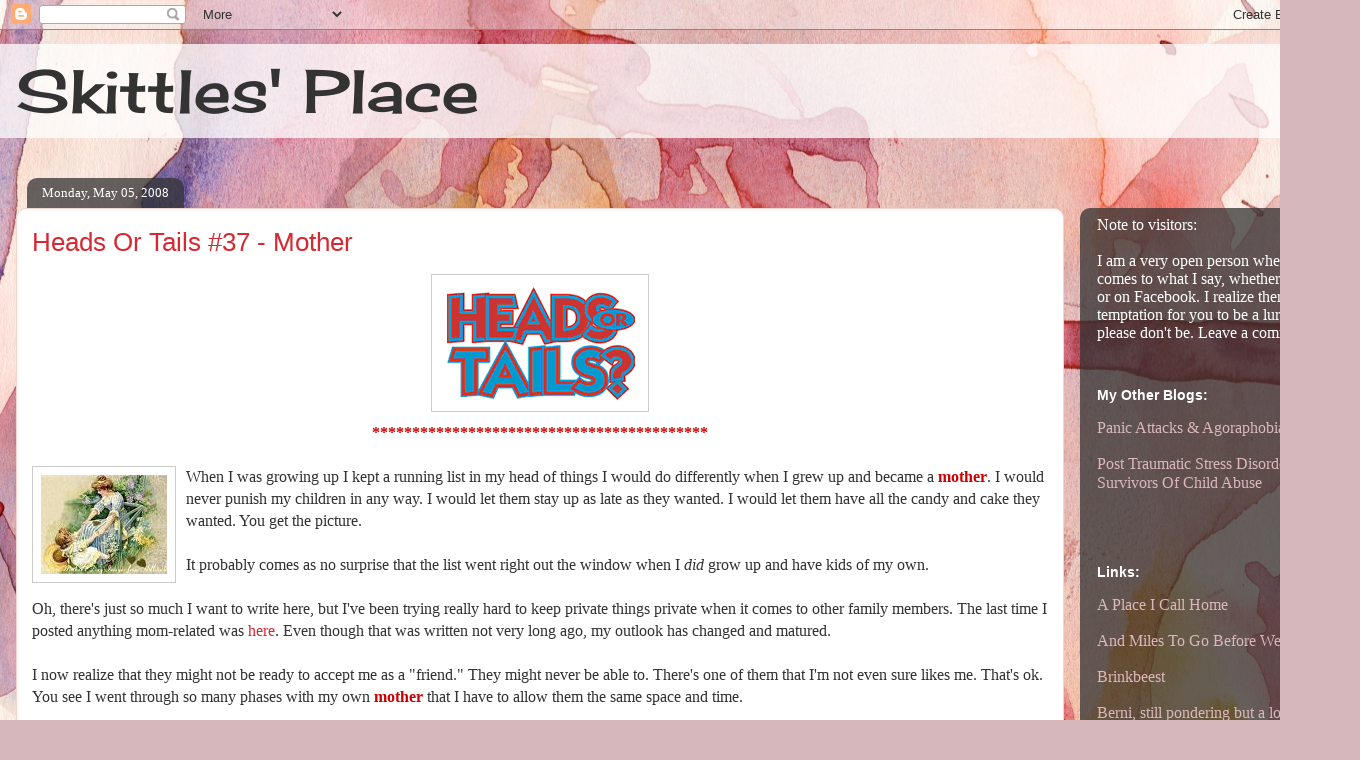

--- FILE ---
content_type: text/html; charset=UTF-8
request_url: http://www.skittlesplace.com/2008/05/heads-or-tails-37-mother.html?showComment=1210093980000
body_size: 19837
content:
<!DOCTYPE html>
<html class='v2' dir='ltr' lang='en'>
<head>
<link href='https://www.blogger.com/static/v1/widgets/335934321-css_bundle_v2.css' rel='stylesheet' type='text/css'/>
<meta content='width=1100' name='viewport'/>
<meta content='text/html; charset=UTF-8' http-equiv='Content-Type'/>
<meta content='blogger' name='generator'/>
<link href='http://www.skittlesplace.com/favicon.ico' rel='icon' type='image/x-icon'/>
<link href='http://www.skittlesplace.com/2008/05/heads-or-tails-37-mother.html' rel='canonical'/>
<link rel="alternate" type="application/atom+xml" title="Skittles&#39; Place - Atom" href="http://www.skittlesplace.com/feeds/posts/default" />
<link rel="alternate" type="application/rss+xml" title="Skittles&#39; Place - RSS" href="http://www.skittlesplace.com/feeds/posts/default?alt=rss" />
<link rel="service.post" type="application/atom+xml" title="Skittles&#39; Place - Atom" href="https://www.blogger.com/feeds/7026895245812784020/posts/default" />

<link rel="alternate" type="application/atom+xml" title="Skittles&#39; Place - Atom" href="http://www.skittlesplace.com/feeds/6427297281509661489/comments/default" />
<!--Can't find substitution for tag [blog.ieCssRetrofitLinks]-->
<link href='https://blogger.googleusercontent.com/img/b/R29vZ2xl/AVvXsEjJan5vEH82UrlLHc_Yv51CoA61cioGrw_7IU8STbLLfir0tdmHzLNmnMRGZdSZpdhHF4bIRhLb9LnOncRoECIeux3mpxsxrG7iL_k-dBmf1xP_XnO2FpMm9u5aK5Y3XqMpF-WpB8F5hO8/s200/Heads+Or+Tails+large.gif' rel='image_src'/>
<meta content='http://www.skittlesplace.com/2008/05/heads-or-tails-37-mother.html' property='og:url'/>
<meta content='Heads Or Tails #37 - Mother' property='og:title'/>
<meta content='****************************************** When I was growing up I kept a running list in my head of things I would do differently when I gr...' property='og:description'/>
<meta content='https://blogger.googleusercontent.com/img/b/R29vZ2xl/AVvXsEjJan5vEH82UrlLHc_Yv51CoA61cioGrw_7IU8STbLLfir0tdmHzLNmnMRGZdSZpdhHF4bIRhLb9LnOncRoECIeux3mpxsxrG7iL_k-dBmf1xP_XnO2FpMm9u5aK5Y3XqMpF-WpB8F5hO8/w1200-h630-p-k-no-nu/Heads+Or+Tails+large.gif' property='og:image'/>
<title>Skittles' Place: Heads Or Tails #37 - Mother</title>
<style type='text/css'>@font-face{font-family:'Cherry Cream Soda';font-style:normal;font-weight:400;font-display:swap;src:url(//fonts.gstatic.com/s/cherrycreamsoda/v21/UMBIrOxBrW6w2FFyi9paG0fdVdRciQd9A98ZD47H.woff2)format('woff2');unicode-range:U+0000-00FF,U+0131,U+0152-0153,U+02BB-02BC,U+02C6,U+02DA,U+02DC,U+0304,U+0308,U+0329,U+2000-206F,U+20AC,U+2122,U+2191,U+2193,U+2212,U+2215,U+FEFF,U+FFFD;}</style>
<style id='page-skin-1' type='text/css'><!--
/*
-----------------------------------------------
Blogger Template Style
Name:     Awesome Inc.
Designer: Tina Chen
URL:      tinachen.org
----------------------------------------------- */
/* Content
----------------------------------------------- */
body {
font: normal normal 16px Georgia, Utopia, 'Palatino Linotype', Palatino, serif;
color: #333333;
background: #d5b7bc url(//themes.googleusercontent.com/image?id=0BwVBOzw_-hbMOGFhZWQ3YjgtZGZiZC00ODlhLWFkNmQtMzRmZmQzMjAxNTY0) repeat-x fixed center center /* Credit:jusant (https://www.istockphoto.com/googleimages.php?id=5359589&amp;platform=blogger) */;
}
html body .content-outer {
min-width: 0;
max-width: 100%;
width: 100%;
}
a:link {
text-decoration: none;
color: #d52a33;
}
a:visited {
text-decoration: none;
color: #7d181e;
}
a:hover {
text-decoration: underline;
color: #d52a33;
}
.body-fauxcolumn-outer .cap-top {
position: absolute;
z-index: 1;
height: 276px;
width: 100%;
background: transparent none repeat-x scroll top left;
_background-image: none;
}
/* Columns
----------------------------------------------- */
.content-inner {
padding: 0;
}
.header-inner .section {
margin: 0 16px;
}
.tabs-inner .section {
margin: 0 16px;
}
.main-inner {
padding-top: 60px;
}
.main-inner .column-center-inner,
.main-inner .column-left-inner,
.main-inner .column-right-inner {
padding: 0 5px;
}
*+html body .main-inner .column-center-inner {
margin-top: -60px;
}
#layout .main-inner .column-center-inner {
margin-top: 0;
}
/* Header
----------------------------------------------- */
.header-outer {
margin: 14px 0 10px 0;
background: transparent url(//www.blogblog.com/1kt/awesomeinc/header_gradient_artsy.png) repeat scroll 0 0;
}
.Header h1 {
font: normal normal 60px Cherry Cream Soda;
color: #333333;
text-shadow: 0 0 -1px #000000;
}
.Header h1 a {
color: #333333;
}
.Header .description {
font: normal normal 16px Arial, Tahoma, Helvetica, FreeSans, sans-serif;
color: #000000;
}
.header-inner .Header .titlewrapper,
.header-inner .Header .descriptionwrapper {
padding-left: 0;
padding-right: 0;
margin-bottom: 0;
}
.header-inner .Header .titlewrapper {
padding-top: 9px;
}
/* Tabs
----------------------------------------------- */
.tabs-outer {
overflow: hidden;
position: relative;
background: transparent url(//www.blogblog.com/1kt/awesomeinc/tabs_gradient_artsy.png) repeat scroll 0 0;
}
#layout .tabs-outer {
overflow: visible;
}
.tabs-cap-top, .tabs-cap-bottom {
position: absolute;
width: 100%;
border-top: 1px solid #ce5f70;
}
.tabs-cap-bottom {
bottom: 0;
}
.tabs-inner .widget li a {
display: inline-block;
margin: 0;
padding: .6em 1.5em;
font: normal normal 13px Arial, Tahoma, Helvetica, FreeSans, sans-serif;
color: #ffffff;
border-top: 1px solid #ce5f70;
border-bottom: 1px solid #ce5f70;
border-left: 1px solid #ce5f70;
height: 16px;
line-height: 16px;
}
.tabs-inner .widget li:last-child a {
border-right: 1px solid #ce5f70;
}
.tabs-inner .widget li.selected a, .tabs-inner .widget li a:hover {
background: #000000 url(//www.blogblog.com/1kt/awesomeinc/tabs_gradient_artsy.png) repeat-x scroll 0 -100px;
color: #ffffff;
}
/* Headings
----------------------------------------------- */
h2 {
font: normal bold 14px Arial, Tahoma, Helvetica, FreeSans, sans-serif;
color: #ffffff;
}
/* Widgets
----------------------------------------------- */
.main-inner .section {
margin: 0 27px;
padding: 0;
}
.main-inner .column-left-outer,
.main-inner .column-right-outer {
margin-top: 0;
}
#layout .main-inner .column-left-outer,
#layout .main-inner .column-right-outer {
margin-top: 0;
}
.main-inner .column-left-inner,
.main-inner .column-right-inner {
background: transparent url(//www.blogblog.com/1kt/awesomeinc/tabs_gradient_artsy.png) repeat 0 0;
-moz-box-shadow: 0 0 0 rgba(0, 0, 0, .2);
-webkit-box-shadow: 0 0 0 rgba(0, 0, 0, .2);
-goog-ms-box-shadow: 0 0 0 rgba(0, 0, 0, .2);
box-shadow: 0 0 0 rgba(0, 0, 0, .2);
-moz-border-radius: 10px;
-webkit-border-radius: 10px;
-goog-ms-border-radius: 10px;
border-radius: 10px;
}
#layout .main-inner .column-left-inner,
#layout .main-inner .column-right-inner {
margin-top: 0;
}
.sidebar .widget {
font: normal normal 16px Georgia, Utopia, 'Palatino Linotype', Palatino, serif;
color: #ffffff;
}
.sidebar .widget a:link {
color: #dab7bc;
}
.sidebar .widget a:visited {
color: #dac399;
}
.sidebar .widget a:hover {
color: #dab7bc;
}
.sidebar .widget h2 {
text-shadow: 0 0 -1px #000000;
}
.main-inner .widget {
background-color: transparent;
border: 1px solid transparent;
padding: 0 0 15px;
margin: 20px -16px;
-moz-box-shadow: 0 0 0 rgba(0, 0, 0, .2);
-webkit-box-shadow: 0 0 0 rgba(0, 0, 0, .2);
-goog-ms-box-shadow: 0 0 0 rgba(0, 0, 0, .2);
box-shadow: 0 0 0 rgba(0, 0, 0, .2);
-moz-border-radius: 10px;
-webkit-border-radius: 10px;
-goog-ms-border-radius: 10px;
border-radius: 10px;
}
.main-inner .widget h2 {
margin: 0 -0;
padding: .6em 0 .5em;
border-bottom: 1px solid transparent;
}
.footer-inner .widget h2 {
padding: 0 0 .4em;
border-bottom: 1px solid transparent;
}
.main-inner .widget h2 + div, .footer-inner .widget h2 + div {
border-top: 0 solid transparent;
padding-top: 8px;
}
.main-inner .widget .widget-content {
margin: 0 -0;
padding: 7px 0 0;
}
.main-inner .widget ul, .main-inner .widget #ArchiveList ul.flat {
margin: -8px -15px 0;
padding: 0;
list-style: none;
}
.main-inner .widget #ArchiveList {
margin: -8px 0 0;
}
.main-inner .widget ul li, .main-inner .widget #ArchiveList ul.flat li {
padding: .5em 15px;
text-indent: 0;
color: #ffffff;
border-top: 0 solid transparent;
border-bottom: 1px solid transparent;
}
.main-inner .widget #ArchiveList ul li {
padding-top: .25em;
padding-bottom: .25em;
}
.main-inner .widget ul li:first-child, .main-inner .widget #ArchiveList ul.flat li:first-child {
border-top: none;
}
.main-inner .widget ul li:last-child, .main-inner .widget #ArchiveList ul.flat li:last-child {
border-bottom: none;
}
.post-body {
position: relative;
}
.main-inner .widget .post-body ul {
padding: 0 2.5em;
margin: .5em 0;
list-style: disc;
}
.main-inner .widget .post-body ul li {
padding: 0.25em 0;
margin-bottom: .25em;
color: #333333;
border: none;
}
.footer-inner .widget ul {
padding: 0;
list-style: none;
}
.widget .zippy {
color: #ffffff;
}
/* Posts
----------------------------------------------- */
body .main-inner .Blog {
padding: 0;
margin-bottom: 1em;
background-color: transparent;
border: none;
-moz-box-shadow: 0 0 0 rgba(0, 0, 0, 0);
-webkit-box-shadow: 0 0 0 rgba(0, 0, 0, 0);
-goog-ms-box-shadow: 0 0 0 rgba(0, 0, 0, 0);
box-shadow: 0 0 0 rgba(0, 0, 0, 0);
}
.main-inner .section:last-child .Blog:last-child {
padding: 0;
margin-bottom: 1em;
}
.main-inner .widget h2.date-header {
margin: 0 -15px 1px;
padding: 0 0 0 0;
font: normal normal 13px Georgia, Utopia, 'Palatino Linotype', Palatino, serif;
color: #ffffff;
background: transparent url(//www.blogblog.com/1kt/awesomeinc/tabs_gradient_artsy.png) repeat fixed center center;
border-top: 0 solid transparent;
border-bottom: 1px solid transparent;
-moz-border-radius-topleft: 10px;
-moz-border-radius-topright: 10px;
-webkit-border-top-left-radius: 10px;
-webkit-border-top-right-radius: 10px;
border-top-left-radius: 10px;
border-top-right-radius: 10px;
position: absolute;
bottom: 100%;
left: 25px;
text-shadow: 0 0 -1px #000000;
}
.main-inner .widget h2.date-header span {
font: normal normal 13px Georgia, Utopia, 'Palatino Linotype', Palatino, serif;
display: block;
padding: .5em 15px;
border-left: 0 solid transparent;
border-right: 0 solid transparent;
}
.date-outer {
position: relative;
margin: 60px 0 20px;
padding: 0 15px;
background-color: #ffffff;
border: 1px solid #f4d3cc;
-moz-box-shadow: 0 0 0 rgba(0, 0, 0, .2);
-webkit-box-shadow: 0 0 0 rgba(0, 0, 0, .2);
-goog-ms-box-shadow: 0 0 0 rgba(0, 0, 0, .2);
box-shadow: 0 0 0 rgba(0, 0, 0, .2);
-moz-border-radius: 10px;
-webkit-border-radius: 10px;
-goog-ms-border-radius: 10px;
border-radius: 10px;
}
.date-outer:first-child {
margin-top: 0;
}
.date-outer:last-child {
margin-bottom: 0;
-moz-border-radius-bottomleft: 0;
-moz-border-radius-bottomright: 0;
-webkit-border-bottom-left-radius: 0;
-webkit-border-bottom-right-radius: 0;
-goog-ms-border-bottom-left-radius: 0;
-goog-ms-border-bottom-right-radius: 0;
border-bottom-left-radius: 0;
border-bottom-right-radius: 0;
}
.date-posts {
margin: 0 -0;
padding: 0 0;
clear: both;
}
.post-outer, .inline-ad {
border-top: 1px solid #f4d3cc;
margin: 0 -0;
padding: 15px 0;
}
.post-outer {
padding-bottom: 10px;
}
.post-outer:first-child {
padding-top: 10px;
border-top: none;
}
.post-outer:last-child, .inline-ad:last-child {
border-bottom: none;
}
.post-body {
position: relative;
}
.post-body img {
padding: 8px;
background: #ffffff;
border: 1px solid #cccccc;
-moz-box-shadow: 0 0 0 rgba(0, 0, 0, .2);
-webkit-box-shadow: 0 0 0 rgba(0, 0, 0, .2);
box-shadow: 0 0 0 rgba(0, 0, 0, .2);
-moz-border-radius: 0;
-webkit-border-radius: 0;
border-radius: 0;
}
h3.post-title, h4 {
font: normal normal 26px Arial, Tahoma, Helvetica, FreeSans, sans-serif;
color: #d52a33;
}
h3.post-title a {
font: normal normal 26px Arial, Tahoma, Helvetica, FreeSans, sans-serif;
color: #d52a33;
}
h3.post-title a:hover {
color: #d52a33;
text-decoration: underline;
}
.post-header {
margin: 0 0 1em;
}
.post-body {
line-height: 1.4;
}
.post-outer h2 {
color: #333333;
}
.post-footer {
margin: 1.5em 0 0;
}
#blog-pager {
padding: 15px;
font-size: 120%;
background-color: #ffffff;
border: 1px solid transparent;
-moz-box-shadow: 0 0 0 rgba(0, 0, 0, .2);
-webkit-box-shadow: 0 0 0 rgba(0, 0, 0, .2);
-goog-ms-box-shadow: 0 0 0 rgba(0, 0, 0, .2);
box-shadow: 0 0 0 rgba(0, 0, 0, .2);
-moz-border-radius: 10px;
-webkit-border-radius: 10px;
-goog-ms-border-radius: 10px;
border-radius: 10px;
-moz-border-radius-topleft: 0;
-moz-border-radius-topright: 0;
-webkit-border-top-left-radius: 0;
-webkit-border-top-right-radius: 0;
-goog-ms-border-top-left-radius: 0;
-goog-ms-border-top-right-radius: 0;
border-top-left-radius: 0;
border-top-right-radius-topright: 0;
margin-top: 0;
}
.blog-feeds, .post-feeds {
margin: 1em 0;
text-align: center;
color: #333333;
}
.blog-feeds a, .post-feeds a {
color: #ffffff;
}
.blog-feeds a:visited, .post-feeds a:visited {
color: #ffffff;
}
.blog-feeds a:hover, .post-feeds a:hover {
color: #ffffff;
}
.post-outer .comments {
margin-top: 2em;
}
/* Comments
----------------------------------------------- */
.comments .comments-content .icon.blog-author {
background-repeat: no-repeat;
background-image: url([data-uri]);
}
.comments .comments-content .loadmore a {
border-top: 1px solid #ce5f70;
border-bottom: 1px solid #ce5f70;
}
.comments .continue {
border-top: 2px solid #ce5f70;
}
/* Footer
----------------------------------------------- */
.footer-outer {
margin: -0 0 -1px;
padding: 0 0 0;
color: #333333;
overflow: hidden;
}
.footer-fauxborder-left {
border-top: 1px solid transparent;
background: transparent url(//www.blogblog.com/1kt/awesomeinc/header_gradient_artsy.png) repeat scroll 0 0;
-moz-box-shadow: 0 0 0 rgba(0, 0, 0, .2);
-webkit-box-shadow: 0 0 0 rgba(0, 0, 0, .2);
-goog-ms-box-shadow: 0 0 0 rgba(0, 0, 0, .2);
box-shadow: 0 0 0 rgba(0, 0, 0, .2);
margin: 0 -0;
}
/* Mobile
----------------------------------------------- */
body.mobile {
background-size: 100% auto;
}
.mobile .body-fauxcolumn-outer {
background: transparent none repeat scroll top left;
}
*+html body.mobile .main-inner .column-center-inner {
margin-top: 0;
}
.mobile .main-inner .widget {
padding: 0 0 15px;
}
.mobile .main-inner .widget h2 + div,
.mobile .footer-inner .widget h2 + div {
border-top: none;
padding-top: 0;
}
.mobile .footer-inner .widget h2 {
padding: 0.5em 0;
border-bottom: none;
}
.mobile .main-inner .widget .widget-content {
margin: 0;
padding: 7px 0 0;
}
.mobile .main-inner .widget ul,
.mobile .main-inner .widget #ArchiveList ul.flat {
margin: 0 -15px 0;
}
.mobile .main-inner .widget h2.date-header {
left: 0;
}
.mobile .date-header span {
padding: 0.4em 0;
}
.mobile .date-outer:first-child {
margin-bottom: 0;
border: 1px solid #f4d3cc;
-moz-border-radius-topleft: 10px;
-moz-border-radius-topright: 10px;
-webkit-border-top-left-radius: 10px;
-webkit-border-top-right-radius: 10px;
-goog-ms-border-top-left-radius: 10px;
-goog-ms-border-top-right-radius: 10px;
border-top-left-radius: 10px;
border-top-right-radius: 10px;
}
.mobile .date-outer {
border-color: #f4d3cc;
border-width: 0 1px 1px;
}
.mobile .date-outer:last-child {
margin-bottom: 0;
}
.mobile .main-inner {
padding: 0;
}
.mobile .header-inner .section {
margin: 0;
}
.mobile .post-outer, .mobile .inline-ad {
padding: 5px 0;
}
.mobile .tabs-inner .section {
margin: 0 10px;
}
.mobile .main-inner .widget h2 {
margin: 0;
padding: 0;
}
.mobile .main-inner .widget h2.date-header span {
padding: 0;
}
.mobile .main-inner .widget .widget-content {
margin: 0;
padding: 7px 0 0;
}
.mobile #blog-pager {
border: 1px solid transparent;
background: transparent url(//www.blogblog.com/1kt/awesomeinc/header_gradient_artsy.png) repeat scroll 0 0;
}
.mobile .main-inner .column-left-inner,
.mobile .main-inner .column-right-inner {
background: transparent url(//www.blogblog.com/1kt/awesomeinc/tabs_gradient_artsy.png) repeat 0 0;
-moz-box-shadow: none;
-webkit-box-shadow: none;
-goog-ms-box-shadow: none;
box-shadow: none;
}
.mobile .date-posts {
margin: 0;
padding: 0;
}
.mobile .footer-fauxborder-left {
margin: 0;
border-top: inherit;
}
.mobile .main-inner .section:last-child .Blog:last-child {
margin-bottom: 0;
}
.mobile-index-contents {
color: #333333;
}
.mobile .mobile-link-button {
background: #d52a33 url(//www.blogblog.com/1kt/awesomeinc/tabs_gradient_artsy.png) repeat scroll 0 0;
}
.mobile-link-button a:link, .mobile-link-button a:visited {
color: #ffffff;
}
.mobile .tabs-inner .PageList .widget-content {
background: transparent;
border-top: 1px solid;
border-color: #ce5f70;
color: #ffffff;
}
.mobile .tabs-inner .PageList .widget-content .pagelist-arrow {
border-left: 1px solid #ce5f70;
}

--></style>
<style id='template-skin-1' type='text/css'><!--
body {
min-width: 1360px;
}
.content-outer, .content-fauxcolumn-outer, .region-inner {
min-width: 1360px;
max-width: 1360px;
_width: 1360px;
}
.main-inner .columns {
padding-left: 0;
padding-right: 280px;
}
.main-inner .fauxcolumn-center-outer {
left: 0;
right: 280px;
/* IE6 does not respect left and right together */
_width: expression(this.parentNode.offsetWidth -
parseInt("0") -
parseInt("280px") + 'px');
}
.main-inner .fauxcolumn-left-outer {
width: 0;
}
.main-inner .fauxcolumn-right-outer {
width: 280px;
}
.main-inner .column-left-outer {
width: 0;
right: 100%;
margin-left: -0;
}
.main-inner .column-right-outer {
width: 280px;
margin-right: -280px;
}
#layout {
min-width: 0;
}
#layout .content-outer {
min-width: 0;
width: 800px;
}
#layout .region-inner {
min-width: 0;
width: auto;
}
body#layout div.add_widget {
padding: 8px;
}
body#layout div.add_widget a {
margin-left: 32px;
}
--></style>
<style>
    body {background-image:url(\/\/themes.googleusercontent.com\/image?id=0BwVBOzw_-hbMOGFhZWQ3YjgtZGZiZC00ODlhLWFkNmQtMzRmZmQzMjAxNTY0);}
    
@media (max-width: 200px) { body {background-image:url(\/\/themes.googleusercontent.com\/image?id=0BwVBOzw_-hbMOGFhZWQ3YjgtZGZiZC00ODlhLWFkNmQtMzRmZmQzMjAxNTY0&options=w200);}}
@media (max-width: 400px) and (min-width: 201px) { body {background-image:url(\/\/themes.googleusercontent.com\/image?id=0BwVBOzw_-hbMOGFhZWQ3YjgtZGZiZC00ODlhLWFkNmQtMzRmZmQzMjAxNTY0&options=w400);}}
@media (max-width: 800px) and (min-width: 401px) { body {background-image:url(\/\/themes.googleusercontent.com\/image?id=0BwVBOzw_-hbMOGFhZWQ3YjgtZGZiZC00ODlhLWFkNmQtMzRmZmQzMjAxNTY0&options=w800);}}
@media (max-width: 1200px) and (min-width: 801px) { body {background-image:url(\/\/themes.googleusercontent.com\/image?id=0BwVBOzw_-hbMOGFhZWQ3YjgtZGZiZC00ODlhLWFkNmQtMzRmZmQzMjAxNTY0&options=w1200);}}
/* Last tag covers anything over one higher than the previous max-size cap. */
@media (min-width: 1201px) { body {background-image:url(\/\/themes.googleusercontent.com\/image?id=0BwVBOzw_-hbMOGFhZWQ3YjgtZGZiZC00ODlhLWFkNmQtMzRmZmQzMjAxNTY0&options=w1600);}}
  </style>
<link href='https://www.blogger.com/dyn-css/authorization.css?targetBlogID=7026895245812784020&amp;zx=1339d213-a527-462b-b34e-46ebd947ef7a' media='none' onload='if(media!=&#39;all&#39;)media=&#39;all&#39;' rel='stylesheet'/><noscript><link href='https://www.blogger.com/dyn-css/authorization.css?targetBlogID=7026895245812784020&amp;zx=1339d213-a527-462b-b34e-46ebd947ef7a' rel='stylesheet'/></noscript>
<meta name='google-adsense-platform-account' content='ca-host-pub-1556223355139109'/>
<meta name='google-adsense-platform-domain' content='blogspot.com'/>

</head>
<body class='loading variant-artsy'>
<div class='navbar section' id='navbar' name='Navbar'><div class='widget Navbar' data-version='1' id='Navbar1'><script type="text/javascript">
    function setAttributeOnload(object, attribute, val) {
      if(window.addEventListener) {
        window.addEventListener('load',
          function(){ object[attribute] = val; }, false);
      } else {
        window.attachEvent('onload', function(){ object[attribute] = val; });
      }
    }
  </script>
<div id="navbar-iframe-container"></div>
<script type="text/javascript" src="https://apis.google.com/js/platform.js"></script>
<script type="text/javascript">
      gapi.load("gapi.iframes:gapi.iframes.style.bubble", function() {
        if (gapi.iframes && gapi.iframes.getContext) {
          gapi.iframes.getContext().openChild({
              url: 'https://www.blogger.com/navbar/7026895245812784020?po\x3d6427297281509661489\x26origin\x3dhttp://www.skittlesplace.com',
              where: document.getElementById("navbar-iframe-container"),
              id: "navbar-iframe"
          });
        }
      });
    </script><script type="text/javascript">
(function() {
var script = document.createElement('script');
script.type = 'text/javascript';
script.src = '//pagead2.googlesyndication.com/pagead/js/google_top_exp.js';
var head = document.getElementsByTagName('head')[0];
if (head) {
head.appendChild(script);
}})();
</script>
</div></div>
<div class='body-fauxcolumns'>
<div class='fauxcolumn-outer body-fauxcolumn-outer'>
<div class='cap-top'>
<div class='cap-left'></div>
<div class='cap-right'></div>
</div>
<div class='fauxborder-left'>
<div class='fauxborder-right'></div>
<div class='fauxcolumn-inner'>
</div>
</div>
<div class='cap-bottom'>
<div class='cap-left'></div>
<div class='cap-right'></div>
</div>
</div>
</div>
<div class='content'>
<div class='content-fauxcolumns'>
<div class='fauxcolumn-outer content-fauxcolumn-outer'>
<div class='cap-top'>
<div class='cap-left'></div>
<div class='cap-right'></div>
</div>
<div class='fauxborder-left'>
<div class='fauxborder-right'></div>
<div class='fauxcolumn-inner'>
</div>
</div>
<div class='cap-bottom'>
<div class='cap-left'></div>
<div class='cap-right'></div>
</div>
</div>
</div>
<div class='content-outer'>
<div class='content-cap-top cap-top'>
<div class='cap-left'></div>
<div class='cap-right'></div>
</div>
<div class='fauxborder-left content-fauxborder-left'>
<div class='fauxborder-right content-fauxborder-right'></div>
<div class='content-inner'>
<header>
<div class='header-outer'>
<div class='header-cap-top cap-top'>
<div class='cap-left'></div>
<div class='cap-right'></div>
</div>
<div class='fauxborder-left header-fauxborder-left'>
<div class='fauxborder-right header-fauxborder-right'></div>
<div class='region-inner header-inner'>
<div class='header section' id='header' name='Header'><div class='widget Header' data-version='1' id='Header1'>
<div id='header-inner'>
<div class='titlewrapper'>
<h1 class='title'>
<a href='http://www.skittlesplace.com/'>
Skittles' Place
</a>
</h1>
</div>
<div class='descriptionwrapper'>
<p class='description'><span>
</span></p>
</div>
</div>
</div></div>
</div>
</div>
<div class='header-cap-bottom cap-bottom'>
<div class='cap-left'></div>
<div class='cap-right'></div>
</div>
</div>
</header>
<div class='tabs-outer'>
<div class='tabs-cap-top cap-top'>
<div class='cap-left'></div>
<div class='cap-right'></div>
</div>
<div class='fauxborder-left tabs-fauxborder-left'>
<div class='fauxborder-right tabs-fauxborder-right'></div>
<div class='region-inner tabs-inner'>
<div class='tabs no-items section' id='crosscol' name='Cross-Column'></div>
<div class='tabs no-items section' id='crosscol-overflow' name='Cross-Column 2'></div>
</div>
</div>
<div class='tabs-cap-bottom cap-bottom'>
<div class='cap-left'></div>
<div class='cap-right'></div>
</div>
</div>
<div class='main-outer'>
<div class='main-cap-top cap-top'>
<div class='cap-left'></div>
<div class='cap-right'></div>
</div>
<div class='fauxborder-left main-fauxborder-left'>
<div class='fauxborder-right main-fauxborder-right'></div>
<div class='region-inner main-inner'>
<div class='columns fauxcolumns'>
<div class='fauxcolumn-outer fauxcolumn-center-outer'>
<div class='cap-top'>
<div class='cap-left'></div>
<div class='cap-right'></div>
</div>
<div class='fauxborder-left'>
<div class='fauxborder-right'></div>
<div class='fauxcolumn-inner'>
</div>
</div>
<div class='cap-bottom'>
<div class='cap-left'></div>
<div class='cap-right'></div>
</div>
</div>
<div class='fauxcolumn-outer fauxcolumn-left-outer'>
<div class='cap-top'>
<div class='cap-left'></div>
<div class='cap-right'></div>
</div>
<div class='fauxborder-left'>
<div class='fauxborder-right'></div>
<div class='fauxcolumn-inner'>
</div>
</div>
<div class='cap-bottom'>
<div class='cap-left'></div>
<div class='cap-right'></div>
</div>
</div>
<div class='fauxcolumn-outer fauxcolumn-right-outer'>
<div class='cap-top'>
<div class='cap-left'></div>
<div class='cap-right'></div>
</div>
<div class='fauxborder-left'>
<div class='fauxborder-right'></div>
<div class='fauxcolumn-inner'>
</div>
</div>
<div class='cap-bottom'>
<div class='cap-left'></div>
<div class='cap-right'></div>
</div>
</div>
<!-- corrects IE6 width calculation -->
<div class='columns-inner'>
<div class='column-center-outer'>
<div class='column-center-inner'>
<div class='main section' id='main' name='Main'><div class='widget Blog' data-version='1' id='Blog1'>
<div class='blog-posts hfeed'>

          <div class="date-outer">
        
<h2 class='date-header'><span>Monday, May 05, 2008</span></h2>

          <div class="date-posts">
        
<div class='post-outer'>
<div class='post hentry uncustomized-post-template' itemprop='blogPost' itemscope='itemscope' itemtype='http://schema.org/BlogPosting'>
<meta content='https://blogger.googleusercontent.com/img/b/R29vZ2xl/AVvXsEjJan5vEH82UrlLHc_Yv51CoA61cioGrw_7IU8STbLLfir0tdmHzLNmnMRGZdSZpdhHF4bIRhLb9LnOncRoECIeux3mpxsxrG7iL_k-dBmf1xP_XnO2FpMm9u5aK5Y3XqMpF-WpB8F5hO8/s200/Heads+Or+Tails+large.gif' itemprop='image_url'/>
<meta content='7026895245812784020' itemprop='blogId'/>
<meta content='6427297281509661489' itemprop='postId'/>
<a name='6427297281509661489'></a>
<h3 class='post-title entry-title' itemprop='name'>
Heads Or Tails #37 - Mother
</h3>
<div class='post-header'>
<div class='post-header-line-1'></div>
</div>
<div class='post-body entry-content' id='post-body-6427297281509661489' itemprop='description articleBody'>
<div style="text-align: center;"><a href="https://blogger.googleusercontent.com/img/b/R29vZ2xl/AVvXsEjJan5vEH82UrlLHc_Yv51CoA61cioGrw_7IU8STbLLfir0tdmHzLNmnMRGZdSZpdhHF4bIRhLb9LnOncRoECIeux3mpxsxrG7iL_k-dBmf1xP_XnO2FpMm9u5aK5Y3XqMpF-WpB8F5hO8/s1600-h/Heads+Or+Tails+large.gif" onblur="try {parent.deselectBloggerImageGracefully();} catch(e) {}"><img alt="" border="0" id="BLOGGER_PHOTO_ID_5196978185932203938" src="https://blogger.googleusercontent.com/img/b/R29vZ2xl/AVvXsEjJan5vEH82UrlLHc_Yv51CoA61cioGrw_7IU8STbLLfir0tdmHzLNmnMRGZdSZpdhHF4bIRhLb9LnOncRoECIeux3mpxsxrG7iL_k-dBmf1xP_XnO2FpMm9u5aK5Y3XqMpF-WpB8F5hO8/s200/Heads+Or+Tails+large.gif" style="margin: 0px auto 10px; display: block; text-align: center; cursor: pointer;" /></a><span style="color: rgb(204, 0, 0);"><span style="font-weight: bold;">******************************************</span></span></div><br /><a href="https://blogger.googleusercontent.com/img/b/R29vZ2xl/AVvXsEjwsdoW5mFcqJ7MvJuTKu-KeJ1Ksor-y150rzImlwpUOLhMaHhC2Nwie588NVK0jW3m4rQGCjRfNM0y0Lf0gBzt7EVfJs1XTlun7_LpcrnAijT8qka_gss1tA9UYMMBO-7QYZCeJ7UuXlU/s1600-h/mother.jpg" onblur="try {parent.deselectBloggerImageGracefully();} catch(e) {}"><img alt="" border="0" id="BLOGGER_PHOTO_ID_5196979839494612914" src="https://blogger.googleusercontent.com/img/b/R29vZ2xl/AVvXsEjwsdoW5mFcqJ7MvJuTKu-KeJ1Ksor-y150rzImlwpUOLhMaHhC2Nwie588NVK0jW3m4rQGCjRfNM0y0Lf0gBzt7EVfJs1XTlun7_LpcrnAijT8qka_gss1tA9UYMMBO-7QYZCeJ7UuXlU/s200/mother.jpg" style="margin: 0pt 10px 10px 0pt; float: left; cursor: pointer;" /></a>When I was growing up I kept a running list in my head of things I would do differently when I grew up and became a <span style="color: rgb(204, 0, 0);"><span style="font-weight: bold;">mother</span></span>. I would never punish my children in any way. I would let them stay up as late as they wanted. I would let them have all the candy and cake they wanted. You get the picture.<br /><br />It probably comes as no surprise that the list went right out the window when I <i>did</i> grow up and have kids of my own.<br /><br />Oh, there's just so much I want to write here, but I've been trying really hard to keep private things private when it comes to other family members. The last time I posted anything mom-related was <a href="http://www.skittlesplace.net/2008/04/on-being-mom.html" target="_blank">here</a>. Even though that was written not very long ago, my outlook has changed and matured.<br /><br />I now realize that they might not be ready to accept me as a "friend." They might never be able to. There's one of them that I'm not even sure likes me. That's ok. You see I went through so many phases with my own <span style="color: rgb(204, 0, 0);"><span style="font-weight: bold;">mother</span></span> that I have to allow them the same space and time.<br /><br /><center><span style="color: rgb(204, 0, 0);"><span style="font-weight: bold;">******************************************</span></span></center><br />Usually in this spot I post a video that ties in with the theme and it's usually pretty obvious why I chose it. This time I need to do a little explaining..<br /><br />My <span style="color: rgb(204, 0, 0);"><span style="font-weight: bold;">mother</span></span> was married to her third husband for over 25 years before he passed away from cancer. He was the only "Papa" my kids ever knew. The last time they came up to visit before he got too sick to travel I played this song for my <span style="color: rgb(204, 0, 0);"><span style="font-weight: bold;">mom</span></span> because it had been a favorite of hers since it came out way back when.<br /><br />Her husband had been sitting on the couch listening to us "girls" talk and talk (like <span style="color: rgb(204, 0, 0);"><span style="font-weight: bold;">mothers</span></span> and daughters will do). When the song started playing, her husband stood up and asked her if she would do him the honor of dancing with him. Of course she said yes.. and it is a memory I will cherish forever.<br /><br /><center><object height="355" width="425"><param name="movie" value="http://www.youtube.com/v/c3ouKAhxZbQ&amp;hl=en"><param name="wmode" value="transparent"><embed src="http://www.youtube.com/v/c3ouKAhxZbQ&amp;hl=en" type="application/x-shockwave-flash" wmode="transparent" height="355" width="425"></embed></object></center><br /><center><span style="color: rgb(204, 0, 0);"><span style="font-weight: bold;">******************************************</span></span></center>
<div style='clear: both;'></div>
</div>
<div class='post-footer'>
<div class='post-footer-line post-footer-line-1'>
<span class='post-author vcard'>
Posted by
<span class='fn' itemprop='author' itemscope='itemscope' itemtype='http://schema.org/Person'>
<span itemprop='name'>Barb</span>
</span>
</span>
<span class='post-timestamp'>
</span>
<span class='post-comment-link'>
</span>
<span class='post-icons'>
<span class='item-control blog-admin pid-858978474'>
<a href='https://www.blogger.com/post-edit.g?blogID=7026895245812784020&postID=6427297281509661489&from=pencil' title='Edit Post'>
<img alt='' class='icon-action' height='18' src='https://resources.blogblog.com/img/icon18_edit_allbkg.gif' width='18'/>
</a>
</span>
</span>
<div class='post-share-buttons goog-inline-block'>
</div>
</div>
<div class='post-footer-line post-footer-line-2'>
<span class='post-labels'>
</span>
</div>
<div class='post-footer-line post-footer-line-3'>
<span class='post-location'>
</span>
</div>
</div>
</div>
<div class='comments' id='comments'>
<a name='comments'></a>
<h4>33 comments:</h4>
<div id='Blog1_comments-block-wrapper'>
<dl class='avatar-comment-indent' id='comments-block'>
<dt class='comment-author blog-author' id='c3996833180419181077'>
<a name='c3996833180419181077'></a>
<div class="avatar-image-container vcard"><span dir="ltr"><a href="https://www.blogger.com/profile/07411100964204886892" target="" rel="nofollow" onclick="" class="avatar-hovercard" id="av-3996833180419181077-07411100964204886892"><img src="https://resources.blogblog.com/img/blank.gif" width="35" height="35" class="delayLoad" style="display: none;" longdesc="//2.bp.blogspot.com/_R-sfcT5C6z0/SXp53I-10OI/AAAAAAAAGHA/pmDETYftSwk/S45-s35/Profile%2Bpicture.jpg" alt="" title="Mom Knows Everything">

<noscript><img src="//2.bp.blogspot.com/_R-sfcT5C6z0/SXp53I-10OI/AAAAAAAAGHA/pmDETYftSwk/S45-s35/Profile%2Bpicture.jpg" width="35" height="35" class="photo" alt=""></noscript></a></span></div>
<a href='https://www.blogger.com/profile/07411100964204886892' rel='nofollow'>Mom Knows Everything</a>
said...
</dt>
<dd class='comment-body' id='Blog1_cmt-3996833180419181077'>
<p>
What a beautiful memory!
</p>
</dd>
<dd class='comment-footer'>
<span class='comment-timestamp'>
<a href='http://www.skittlesplace.com/2008/05/heads-or-tails-37-mother.html?showComment=1210022340000#c3996833180419181077' title='comment permalink'>
May 5, 2008 at 5:19&#8239;PM
</a>
<span class='item-control blog-admin pid-2113775746'>
<a class='comment-delete' href='https://www.blogger.com/comment/delete/7026895245812784020/3996833180419181077' title='Delete Comment'>
<img src='https://resources.blogblog.com/img/icon_delete13.gif'/>
</a>
</span>
</span>
</dd>
<dt class='comment-author ' id='c8158719982028159037'>
<a name='c8158719982028159037'></a>
<div class="avatar-image-container vcard"><span dir="ltr"><a href="https://www.blogger.com/profile/10051571908334440043" target="" rel="nofollow" onclick="" class="avatar-hovercard" id="av-8158719982028159037-10051571908334440043"><img src="https://resources.blogblog.com/img/blank.gif" width="35" height="35" class="delayLoad" style="display: none;" longdesc="//blogger.googleusercontent.com/img/b/R29vZ2xl/AVvXsEjLFPuWhlStBKaFH45ok2-KQ8VP__U97mljoMhcm-ErzHrEQV2V8GI2bnCwFmEEOm74PhBGx-pJgA7XbkH8nwIclJJE0yAFwPsAdmCBp_ReMK10umI6l--tWZ5QruUWizk/s45-c/mysterious.jpg" alt="" title="Susan Demeter">

<noscript><img src="//blogger.googleusercontent.com/img/b/R29vZ2xl/AVvXsEjLFPuWhlStBKaFH45ok2-KQ8VP__U97mljoMhcm-ErzHrEQV2V8GI2bnCwFmEEOm74PhBGx-pJgA7XbkH8nwIclJJE0yAFwPsAdmCBp_ReMK10umI6l--tWZ5QruUWizk/s45-c/mysterious.jpg" width="35" height="35" class="photo" alt=""></noscript></a></span></div>
<a href='https://www.blogger.com/profile/10051571908334440043' rel='nofollow'>Susan Demeter</a>
said...
</dt>
<dd class='comment-body' id='Blog1_cmt-8158719982028159037'>
<p>
I was just like you when I was young in my thoughts on Motherhood, and yep my list got tossed out after I grew up, and had my own kids too :)<BR/><BR/>Happy HOT day!
</p>
</dd>
<dd class='comment-footer'>
<span class='comment-timestamp'>
<a href='http://www.skittlesplace.com/2008/05/heads-or-tails-37-mother.html?showComment=1210022640000#c8158719982028159037' title='comment permalink'>
May 5, 2008 at 5:24&#8239;PM
</a>
<span class='item-control blog-admin pid-1401174542'>
<a class='comment-delete' href='https://www.blogger.com/comment/delete/7026895245812784020/8158719982028159037' title='Delete Comment'>
<img src='https://resources.blogblog.com/img/icon_delete13.gif'/>
</a>
</span>
</span>
</dd>
<dt class='comment-author ' id='c3594393303514218543'>
<a name='c3594393303514218543'></a>
<div class="avatar-image-container vcard"><span dir="ltr"><a href="https://www.blogger.com/profile/08811326085498312568" target="" rel="nofollow" onclick="" class="avatar-hovercard" id="av-3594393303514218543-08811326085498312568"><img src="https://resources.blogblog.com/img/blank.gif" width="35" height="35" class="delayLoad" style="display: none;" longdesc="//4.bp.blogspot.com/-hf-PJuoTQrg/Y-qWxv4BM4I/AAAAAAABMrk/hCVH2H73MCU4sLIR7LhA8M6JaNKgzqBYgCK4BGAYYCw/s35/profile2.jpg" alt="" title="Hootin  Anni">

<noscript><img src="//4.bp.blogspot.com/-hf-PJuoTQrg/Y-qWxv4BM4I/AAAAAAABMrk/hCVH2H73MCU4sLIR7LhA8M6JaNKgzqBYgCK4BGAYYCw/s35/profile2.jpg" width="35" height="35" class="photo" alt=""></noscript></a></span></div>
<a href='https://www.blogger.com/profile/08811326085498312568' rel='nofollow'>Hootin  Anni</a>
said...
</dt>
<dd class='comment-body' id='Blog1_cmt-3594393303514218543'>
<p>
I think we're all that way 'til the whole shebang comes along and we take motherhood seriously since we realize that this is a job intended to nurture and teach, not to raise duds.  Y'know?<BR/><BR/>My M O T H E R is a bit different, since the post before H O T is about my own mother.  check 'em both out.  :o)
</p>
</dd>
<dd class='comment-footer'>
<span class='comment-timestamp'>
<a href='http://www.skittlesplace.com/2008/05/heads-or-tails-37-mother.html?showComment=1210026540000#c3594393303514218543' title='comment permalink'>
May 5, 2008 at 6:29&#8239;PM
</a>
<span class='item-control blog-admin pid-1413416584'>
<a class='comment-delete' href='https://www.blogger.com/comment/delete/7026895245812784020/3594393303514218543' title='Delete Comment'>
<img src='https://resources.blogblog.com/img/icon_delete13.gif'/>
</a>
</span>
</span>
</dd>
<dt class='comment-author ' id='c4611734039275785242'>
<a name='c4611734039275785242'></a>
<div class="avatar-image-container avatar-stock"><span dir="ltr"><img src="//resources.blogblog.com/img/blank.gif" width="35" height="35" alt="" title="Anonymous">

</span></div>
Anonymous
said...
</dt>
<dd class='comment-body' id='Blog1_cmt-4611734039275785242'>
<p>
Very sweet memory about the dance.  I agree with what you wrote regarding your family.  Very well said.
</p>
</dd>
<dd class='comment-footer'>
<span class='comment-timestamp'>
<a href='http://www.skittlesplace.com/2008/05/heads-or-tails-37-mother.html?showComment=1210027380000#c4611734039275785242' title='comment permalink'>
May 5, 2008 at 6:43&#8239;PM
</a>
<span class='item-control blog-admin pid-1508609132'>
<a class='comment-delete' href='https://www.blogger.com/comment/delete/7026895245812784020/4611734039275785242' title='Delete Comment'>
<img src='https://resources.blogblog.com/img/icon_delete13.gif'/>
</a>
</span>
</span>
</dd>
<dt class='comment-author ' id='c114435223398582614'>
<a name='c114435223398582614'></a>
<div class="avatar-image-container vcard"><span dir="ltr"><a href="https://www.blogger.com/profile/09865012831340920898" target="" rel="nofollow" onclick="" class="avatar-hovercard" id="av-114435223398582614-09865012831340920898"><img src="https://resources.blogblog.com/img/blank.gif" width="35" height="35" class="delayLoad" style="display: none;" longdesc="//blogger.googleusercontent.com/img/b/R29vZ2xl/AVvXsEgf0Vu3ch76q4wXN2HC_PO7xnKxM7USLNwhwvJT98a5qtCjcgl5Ns6b9CYM9pbkNDbOTGWMtyXEngGafeEuFgbNOlnehyK2zZQwtUAjuJOsWRIVNS9th4yOeKUG_RzaEA/s45-c/10_autumn_rainbowb.jpg" alt="" title="bundle-o-contradictions">

<noscript><img src="//blogger.googleusercontent.com/img/b/R29vZ2xl/AVvXsEgf0Vu3ch76q4wXN2HC_PO7xnKxM7USLNwhwvJT98a5qtCjcgl5Ns6b9CYM9pbkNDbOTGWMtyXEngGafeEuFgbNOlnehyK2zZQwtUAjuJOsWRIVNS9th4yOeKUG_RzaEA/s45-c/10_autumn_rainbowb.jpg" width="35" height="35" class="photo" alt=""></noscript></a></span></div>
<a href='https://www.blogger.com/profile/09865012831340920898' rel='nofollow'>bundle-o-contradictions</a>
said...
</dt>
<dd class='comment-body' id='Blog1_cmt-114435223398582614'>
<p>
It's a weighty & ecstatic role. Happy Tuesday, my friend.
</p>
</dd>
<dd class='comment-footer'>
<span class='comment-timestamp'>
<a href='http://www.skittlesplace.com/2008/05/heads-or-tails-37-mother.html?showComment=1210033620000#c114435223398582614' title='comment permalink'>
May 5, 2008 at 8:27&#8239;PM
</a>
<span class='item-control blog-admin pid-754106768'>
<a class='comment-delete' href='https://www.blogger.com/comment/delete/7026895245812784020/114435223398582614' title='Delete Comment'>
<img src='https://resources.blogblog.com/img/icon_delete13.gif'/>
</a>
</span>
</span>
</dd>
<dt class='comment-author ' id='c3475858574264000730'>
<a name='c3475858574264000730'></a>
<div class="avatar-image-container avatar-stock"><span dir="ltr"><img src="//resources.blogblog.com/img/blank.gif" width="35" height="35" alt="" title="Anonymous">

</span></div>
Anonymous
said...
</dt>
<dd class='comment-body' id='Blog1_cmt-3475858574264000730'>
<p>
Ah, such a great memory - and that song is so beautiful. I've always loved it!!!! So romantic.... *sigh*
</p>
</dd>
<dd class='comment-footer'>
<span class='comment-timestamp'>
<a href='http://www.skittlesplace.com/2008/05/heads-or-tails-37-mother.html?showComment=1210034100000#c3475858574264000730' title='comment permalink'>
May 5, 2008 at 8:35&#8239;PM
</a>
<span class='item-control blog-admin pid-1508609132'>
<a class='comment-delete' href='https://www.blogger.com/comment/delete/7026895245812784020/3475858574264000730' title='Delete Comment'>
<img src='https://resources.blogblog.com/img/icon_delete13.gif'/>
</a>
</span>
</span>
</dd>
<dt class='comment-author ' id='c9170137661028403373'>
<a name='c9170137661028403373'></a>
<div class="avatar-image-container avatar-stock"><span dir="ltr"><img src="//resources.blogblog.com/img/blank.gif" width="35" height="35" alt="" title="Anonymous">

</span></div>
Anonymous
said...
</dt>
<dd class='comment-body' id='Blog1_cmt-9170137661028403373'>
<p>
Hi Barb -- how are you doing? I hope fine and dandy.<BR/><BR/>Funny how you think no rules is a good idea when you are a child and then you realize in order to have order in your life and some peace of mind (more like piece of mind when you are a Mom and are thinking of so many things!) you need rules or you will go insane.<BR/>So no wonder all our moms had so many rules, they wanted to keep their sanity in tack!<BR/><BR/>My Mom liked that song.  When I clicked it on, I saw her singing and dancing to it.<BR/><BR/>Mine will be up on auto post at midnight.  I hope you can stop by. I think you will like it.<BR/><BR/>Happy Mother's Day and many blessings to you!
</p>
</dd>
<dd class='comment-footer'>
<span class='comment-timestamp'>
<a href='http://www.skittlesplace.com/2008/05/heads-or-tails-37-mother.html?showComment=1210035240000#c9170137661028403373' title='comment permalink'>
May 5, 2008 at 8:54&#8239;PM
</a>
<span class='item-control blog-admin pid-1508609132'>
<a class='comment-delete' href='https://www.blogger.com/comment/delete/7026895245812784020/9170137661028403373' title='Delete Comment'>
<img src='https://resources.blogblog.com/img/icon_delete13.gif'/>
</a>
</span>
</span>
</dd>
<dt class='comment-author ' id='c7668487197859218191'>
<a name='c7668487197859218191'></a>
<div class="avatar-image-container avatar-stock"><span dir="ltr"><img src="//resources.blogblog.com/img/blank.gif" width="35" height="35" alt="" title="Anonymous">

</span></div>
Anonymous
said...
</dt>
<dd class='comment-body' id='Blog1_cmt-7668487197859218191'>
<p>
Hi! Thanks for sharing!I am struggling to be a good mom.
</p>
</dd>
<dd class='comment-footer'>
<span class='comment-timestamp'>
<a href='http://www.skittlesplace.com/2008/05/heads-or-tails-37-mother.html?showComment=1210042560000#c7668487197859218191' title='comment permalink'>
May 5, 2008 at 10:56&#8239;PM
</a>
<span class='item-control blog-admin pid-1508609132'>
<a class='comment-delete' href='https://www.blogger.com/comment/delete/7026895245812784020/7668487197859218191' title='Delete Comment'>
<img src='https://resources.blogblog.com/img/icon_delete13.gif'/>
</a>
</span>
</span>
</dd>
<dt class='comment-author ' id='c993666434555821692'>
<a name='c993666434555821692'></a>
<div class="avatar-image-container avatar-stock"><span dir="ltr"><img src="//resources.blogblog.com/img/blank.gif" width="35" height="35" alt="" title="Anonymous">

</span></div>
Anonymous
said...
</dt>
<dd class='comment-body' id='Blog1_cmt-993666434555821692'>
<p>
Hello there!<BR/>Advanced Happy Mother's Day!
</p>
</dd>
<dd class='comment-footer'>
<span class='comment-timestamp'>
<a href='http://www.skittlesplace.com/2008/05/heads-or-tails-37-mother.html?showComment=1210042560001#c993666434555821692' title='comment permalink'>
May 5, 2008 at 10:56&#8239;PM
</a>
<span class='item-control blog-admin pid-1508609132'>
<a class='comment-delete' href='https://www.blogger.com/comment/delete/7026895245812784020/993666434555821692' title='Delete Comment'>
<img src='https://resources.blogblog.com/img/icon_delete13.gif'/>
</a>
</span>
</span>
</dd>
<dt class='comment-author ' id='c5986519631115035451'>
<a name='c5986519631115035451'></a>
<div class="avatar-image-container avatar-stock"><span dir="ltr"><img src="//resources.blogblog.com/img/blank.gif" width="35" height="35" alt="" title="Anonymous">

</span></div>
Anonymous
said...
</dt>
<dd class='comment-body' id='Blog1_cmt-5986519631115035451'>
<p>
Salute to all women!
</p>
</dd>
<dd class='comment-footer'>
<span class='comment-timestamp'>
<a href='http://www.skittlesplace.com/2008/05/heads-or-tails-37-mother.html?showComment=1210042740000#c5986519631115035451' title='comment permalink'>
May 5, 2008 at 10:59&#8239;PM
</a>
<span class='item-control blog-admin pid-1508609132'>
<a class='comment-delete' href='https://www.blogger.com/comment/delete/7026895245812784020/5986519631115035451' title='Delete Comment'>
<img src='https://resources.blogblog.com/img/icon_delete13.gif'/>
</a>
</span>
</span>
</dd>
<dt class='comment-author ' id='c7885187923259976087'>
<a name='c7885187923259976087'></a>
<div class="avatar-image-container vcard"><span dir="ltr"><a href="https://www.blogger.com/profile/01649272822470007714" target="" rel="nofollow" onclick="" class="avatar-hovercard" id="av-7885187923259976087-01649272822470007714"><img src="https://resources.blogblog.com/img/blank.gif" width="35" height="35" class="delayLoad" style="display: none;" longdesc="//blogger.googleusercontent.com/img/b/R29vZ2xl/AVvXsEhGUy_9y3gUxOaDw74nmevnB6aPYWIL-YN8X7xWGjeH4WM2Vr2zBQE6eChZP01AceJEp10XSck0LGcWw8hSkPM_EnRKCXnHdPWYZg9OLe1wH_mZ-p2ylteBy7z4PygMLg/s45-c/12107145_10205300492180395_770945511424132773_n.jpg" alt="" title="peppylady (Dora)">

<noscript><img src="//blogger.googleusercontent.com/img/b/R29vZ2xl/AVvXsEhGUy_9y3gUxOaDw74nmevnB6aPYWIL-YN8X7xWGjeH4WM2Vr2zBQE6eChZP01AceJEp10XSck0LGcWw8hSkPM_EnRKCXnHdPWYZg9OLe1wH_mZ-p2ylteBy7z4PygMLg/s45-c/12107145_10205300492180395_770945511424132773_n.jpg" width="35" height="35" class="photo" alt=""></noscript></a></span></div>
<a href='https://www.blogger.com/profile/01649272822470007714' rel='nofollow'>peppylady (Dora)</a>
said...
</dt>
<dd class='comment-body' id='Blog1_cmt-7885187923259976087'>
<p>
I think we all said or thought that we weren't going to be like our parents.<BR/>Well I did change some things in my life that isn't like my parents and other thing I do as my parents.
</p>
</dd>
<dd class='comment-footer'>
<span class='comment-timestamp'>
<a href='http://www.skittlesplace.com/2008/05/heads-or-tails-37-mother.html?showComment=1210043100000#c7885187923259976087' title='comment permalink'>
May 5, 2008 at 11:05&#8239;PM
</a>
<span class='item-control blog-admin pid-1307582622'>
<a class='comment-delete' href='https://www.blogger.com/comment/delete/7026895245812784020/7885187923259976087' title='Delete Comment'>
<img src='https://resources.blogblog.com/img/icon_delete13.gif'/>
</a>
</span>
</span>
</dd>
<dt class='comment-author ' id='c5072566236568027470'>
<a name='c5072566236568027470'></a>
<div class="avatar-image-container vcard"><span dir="ltr"><a href="https://www.blogger.com/profile/03274393022503110342" target="" rel="nofollow" onclick="" class="avatar-hovercard" id="av-5072566236568027470-03274393022503110342"><img src="https://resources.blogblog.com/img/blank.gif" width="35" height="35" class="delayLoad" style="display: none;" longdesc="//blogger.googleusercontent.com/img/b/R29vZ2xl/AVvXsEhkMm1V4dT0m4OVztnZEF5MrhvayaVyINT4hZkmQ_KhTQ6H-_YWmFw0Pq3Z5d0sFJ2dqDmmltyrXBHbAKtGceiJ20NM-zoND7N2tXE7waADRSDSjeQe1gYQoZc054SavQ/s45-c/EwwNicoleRichie001.jpg" alt="" title="poor man&amp;#39;s nicole richie">

<noscript><img src="//blogger.googleusercontent.com/img/b/R29vZ2xl/AVvXsEhkMm1V4dT0m4OVztnZEF5MrhvayaVyINT4hZkmQ_KhTQ6H-_YWmFw0Pq3Z5d0sFJ2dqDmmltyrXBHbAKtGceiJ20NM-zoND7N2tXE7waADRSDSjeQe1gYQoZc054SavQ/s45-c/EwwNicoleRichie001.jpg" width="35" height="35" class="photo" alt=""></noscript></a></span></div>
<a href='https://www.blogger.com/profile/03274393022503110342' rel='nofollow'>poor man&#39;s nicole richie</a>
said...
</dt>
<dd class='comment-body' id='Blog1_cmt-5072566236568027470'>
<p>
one of my "I wish I had in life".<BR/>having a wonderful mom.<BR/>this is touching.<BR/>happy mother's day barbs.<BR/><BR/>c",) <A HREF="http://scribblersleague.blogspot.com/" REL="nofollow">Morning Sniffles</A>
</p>
</dd>
<dd class='comment-footer'>
<span class='comment-timestamp'>
<a href='http://www.skittlesplace.com/2008/05/heads-or-tails-37-mother.html?showComment=1210045200000#c5072566236568027470' title='comment permalink'>
May 5, 2008 at 11:40&#8239;PM
</a>
<span class='item-control blog-admin pid-1088340640'>
<a class='comment-delete' href='https://www.blogger.com/comment/delete/7026895245812784020/5072566236568027470' title='Delete Comment'>
<img src='https://resources.blogblog.com/img/icon_delete13.gif'/>
</a>
</span>
</span>
</dd>
<dt class='comment-author ' id='c1817332262221540787'>
<a name='c1817332262221540787'></a>
<div class="avatar-image-container avatar-stock"><span dir="ltr"><img src="//resources.blogblog.com/img/blank.gif" width="35" height="35" alt="" title="Anonymous">

</span></div>
Anonymous
said...
</dt>
<dd class='comment-body' id='Blog1_cmt-1817332262221540787'>
<p>
That is so sweet.  :)
</p>
</dd>
<dd class='comment-footer'>
<span class='comment-timestamp'>
<a href='http://www.skittlesplace.com/2008/05/heads-or-tails-37-mother.html?showComment=1210045620000#c1817332262221540787' title='comment permalink'>
May 5, 2008 at 11:47&#8239;PM
</a>
<span class='item-control blog-admin pid-1508609132'>
<a class='comment-delete' href='https://www.blogger.com/comment/delete/7026895245812784020/1817332262221540787' title='Delete Comment'>
<img src='https://resources.blogblog.com/img/icon_delete13.gif'/>
</a>
</span>
</span>
</dd>
<dt class='comment-author ' id='c2121790151724503294'>
<a name='c2121790151724503294'></a>
<div class="avatar-image-container vcard"><span dir="ltr"><a href="https://www.blogger.com/profile/03482713794453476721" target="" rel="nofollow" onclick="" class="avatar-hovercard" id="av-2121790151724503294-03482713794453476721"><img src="https://resources.blogblog.com/img/blank.gif" width="35" height="35" class="delayLoad" style="display: none;" longdesc="//blogger.googleusercontent.com/img/b/R29vZ2xl/AVvXsEg4q2MadVvvxrCj2W71ONiySK5gEWWdzXRo8-ynpI8aVK_lcCXJk1Hwh7Xjxkwi7nEMOhXbzvctU1Ky_fG-Sy_RGVmmdHUfwCf-DB5lA-mU572QQJsXBFOLx_jU_hGy6w/s45-c/pucca.gif" alt="" title="Juliana RW">

<noscript><img src="//blogger.googleusercontent.com/img/b/R29vZ2xl/AVvXsEg4q2MadVvvxrCj2W71ONiySK5gEWWdzXRo8-ynpI8aVK_lcCXJk1Hwh7Xjxkwi7nEMOhXbzvctU1Ky_fG-Sy_RGVmmdHUfwCf-DB5lA-mU572QQJsXBFOLx_jU_hGy6w/s45-c/pucca.gif" width="35" height="35" class="photo" alt=""></noscript></a></span></div>
<a href='https://www.blogger.com/profile/03482713794453476721' rel='nofollow'>Juliana RW</a>
said...
</dt>
<dd class='comment-body' id='Blog1_cmt-2121790151724503294'>
<p>
What a memory of mother...<BR/><BR/><A HREF="http://www.picturingoflife.com/2008/05/heads-or-tails-8.html" REL="nofollow">My mother story in here</A> thanks
</p>
</dd>
<dd class='comment-footer'>
<span class='comment-timestamp'>
<a href='http://www.skittlesplace.com/2008/05/heads-or-tails-37-mother.html?showComment=1210046040000#c2121790151724503294' title='comment permalink'>
May 5, 2008 at 11:54&#8239;PM
</a>
<span class='item-control blog-admin pid-74455697'>
<a class='comment-delete' href='https://www.blogger.com/comment/delete/7026895245812784020/2121790151724503294' title='Delete Comment'>
<img src='https://resources.blogblog.com/img/icon_delete13.gif'/>
</a>
</span>
</span>
</dd>
<dt class='comment-author ' id='c3159543543409374186'>
<a name='c3159543543409374186'></a>
<div class="avatar-image-container vcard"><span dir="ltr"><a href="https://www.blogger.com/profile/02393286338757929488" target="" rel="nofollow" onclick="" class="avatar-hovercard" id="av-3159543543409374186-02393286338757929488"><img src="https://resources.blogblog.com/img/blank.gif" width="35" height="35" class="delayLoad" style="display: none;" longdesc="//blogger.googleusercontent.com/img/b/R29vZ2xl/AVvXsEhvXgw3DC6qbQc__E4ll2r45gJ3yH3Jdi0B5Q-G1PRm25YC7lV25Y95wo_-SQg432mn8Hwbz0Rx9kY7tfXBcE955KV-T0rFKpwqqvkZqR6wiGyGO-tgrbgp6jzmZllMVA/s45-c/Berni3.jpg" alt="" title="Berni">

<noscript><img src="//blogger.googleusercontent.com/img/b/R29vZ2xl/AVvXsEhvXgw3DC6qbQc__E4ll2r45gJ3yH3Jdi0B5Q-G1PRm25YC7lV25Y95wo_-SQg432mn8Hwbz0Rx9kY7tfXBcE955KV-T0rFKpwqqvkZqR6wiGyGO-tgrbgp6jzmZllMVA/s45-c/Berni3.jpg" width="35" height="35" class="photo" alt=""></noscript></a></span></div>
<a href='https://www.blogger.com/profile/02393286338757929488' rel='nofollow'>Berni</a>
said...
</dt>
<dd class='comment-body' id='Blog1_cmt-3159543543409374186'>
<p>
That is lovely it brought tears to my eyes. I am so glad she found her true love the third time around. Just like me
</p>
</dd>
<dd class='comment-footer'>
<span class='comment-timestamp'>
<a href='http://www.skittlesplace.com/2008/05/heads-or-tails-37-mother.html?showComment=1210047060000#c3159543543409374186' title='comment permalink'>
May 6, 2008 at 12:11&#8239;AM
</a>
<span class='item-control blog-admin pid-2115051219'>
<a class='comment-delete' href='https://www.blogger.com/comment/delete/7026895245812784020/3159543543409374186' title='Delete Comment'>
<img src='https://resources.blogblog.com/img/icon_delete13.gif'/>
</a>
</span>
</span>
</dd>
<dt class='comment-author ' id='c318095060986942636'>
<a name='c318095060986942636'></a>
<div class="avatar-image-container avatar-stock"><span dir="ltr"><img src="//resources.blogblog.com/img/blank.gif" width="35" height="35" alt="" title="Anonymous">

</span></div>
Anonymous
said...
</dt>
<dd class='comment-body' id='Blog1_cmt-318095060986942636'>
<p>
Such a great memory the song and the dance. My grandmother loved that song!
</p>
</dd>
<dd class='comment-footer'>
<span class='comment-timestamp'>
<a href='http://www.skittlesplace.com/2008/05/heads-or-tails-37-mother.html?showComment=1210051440000#c318095060986942636' title='comment permalink'>
May 6, 2008 at 1:24&#8239;AM
</a>
<span class='item-control blog-admin pid-1508609132'>
<a class='comment-delete' href='https://www.blogger.com/comment/delete/7026895245812784020/318095060986942636' title='Delete Comment'>
<img src='https://resources.blogblog.com/img/icon_delete13.gif'/>
</a>
</span>
</span>
</dd>
<dt class='comment-author ' id='c3901121900236228364'>
<a name='c3901121900236228364'></a>
<div class="avatar-image-container vcard"><span dir="ltr"><a href="https://www.blogger.com/profile/09954499890345726443" target="" rel="nofollow" onclick="" class="avatar-hovercard" id="av-3901121900236228364-09954499890345726443"><img src="https://resources.blogblog.com/img/blank.gif" width="35" height="35" class="delayLoad" style="display: none;" longdesc="//blogger.googleusercontent.com/img/b/R29vZ2xl/AVvXsEiJxuX9gnhI8scIxycrHwltshmVpsqzLR-Rk60jnOwyAZXBDYhA4GmNBZuSQC6H8Kjd6V1kgHkxOWHbC8x8r4B8OTW4iqG_NkacLqsq42rex3xMSxPhPD_ltTsTuTpDzw/s45-c/_MG_4507.JPG" alt="" title="Jen">

<noscript><img src="//blogger.googleusercontent.com/img/b/R29vZ2xl/AVvXsEiJxuX9gnhI8scIxycrHwltshmVpsqzLR-Rk60jnOwyAZXBDYhA4GmNBZuSQC6H8Kjd6V1kgHkxOWHbC8x8r4B8OTW4iqG_NkacLqsq42rex3xMSxPhPD_ltTsTuTpDzw/s45-c/_MG_4507.JPG" width="35" height="35" class="photo" alt=""></noscript></a></span></div>
<a href='https://www.blogger.com/profile/09954499890345726443' rel='nofollow'>Jen</a>
said...
</dt>
<dd class='comment-body' id='Blog1_cmt-3901121900236228364'>
<p>
Hey Barb, I didn't sign my name on Mr. Linkey as my blog is private so I didn't want people to be like, what the heck, but I played along with your Heads or Tails this week. I'm hoping to get my public blog up soon! I really enjoyed your post on this week's theme though :)
</p>
</dd>
<dd class='comment-footer'>
<span class='comment-timestamp'>
<a href='http://www.skittlesplace.com/2008/05/heads-or-tails-37-mother.html?showComment=1210056180000#c3901121900236228364' title='comment permalink'>
May 6, 2008 at 2:43&#8239;AM
</a>
<span class='item-control blog-admin pid-89313832'>
<a class='comment-delete' href='https://www.blogger.com/comment/delete/7026895245812784020/3901121900236228364' title='Delete Comment'>
<img src='https://resources.blogblog.com/img/icon_delete13.gif'/>
</a>
</span>
</span>
</dd>
<dt class='comment-author ' id='c5103957089971048758'>
<a name='c5103957089971048758'></a>
<div class="avatar-image-container avatar-stock"><span dir="ltr"><img src="//resources.blogblog.com/img/blank.gif" width="35" height="35" alt="" title="Anonymous">

</span></div>
Anonymous
said...
</dt>
<dd class='comment-body' id='Blog1_cmt-5103957089971048758'>
<p>
What beautiful memories you have, Barb.  I'm happy for you.
</p>
</dd>
<dd class='comment-footer'>
<span class='comment-timestamp'>
<a href='http://www.skittlesplace.com/2008/05/heads-or-tails-37-mother.html?showComment=1210068120000#c5103957089971048758' title='comment permalink'>
May 6, 2008 at 6:02&#8239;AM
</a>
<span class='item-control blog-admin pid-1508609132'>
<a class='comment-delete' href='https://www.blogger.com/comment/delete/7026895245812784020/5103957089971048758' title='Delete Comment'>
<img src='https://resources.blogblog.com/img/icon_delete13.gif'/>
</a>
</span>
</span>
</dd>
<dt class='comment-author ' id='c9104169796813612498'>
<a name='c9104169796813612498'></a>
<div class="avatar-image-container avatar-stock"><span dir="ltr"><img src="//resources.blogblog.com/img/blank.gif" width="35" height="35" alt="" title="Anonymous">

</span></div>
Anonymous
said...
</dt>
<dd class='comment-body' id='Blog1_cmt-9104169796813612498'>
<p>
Whoof!!  What a woofenderful story.  I put some stuff about my Mom on too fur you to see. Bark!
</p>
</dd>
<dd class='comment-footer'>
<span class='comment-timestamp'>
<a href='http://www.skittlesplace.com/2008/05/heads-or-tails-37-mother.html?showComment=1210068180000#c9104169796813612498' title='comment permalink'>
May 6, 2008 at 6:03&#8239;AM
</a>
<span class='item-control blog-admin pid-1508609132'>
<a class='comment-delete' href='https://www.blogger.com/comment/delete/7026895245812784020/9104169796813612498' title='Delete Comment'>
<img src='https://resources.blogblog.com/img/icon_delete13.gif'/>
</a>
</span>
</span>
</dd>
<dt class='comment-author ' id='c8400043178431214313'>
<a name='c8400043178431214313'></a>
<div class="avatar-image-container vcard"><span dir="ltr"><a href="https://www.blogger.com/profile/06300294508816265173" target="" rel="nofollow" onclick="" class="avatar-hovercard" id="av-8400043178431214313-06300294508816265173"><img src="https://resources.blogblog.com/img/blank.gif" width="35" height="35" class="delayLoad" style="display: none;" longdesc="//1.bp.blogspot.com/_Ga-rEJ7b0zU/SXpBjxjhF8I/AAAAAAAAB8o/Pyd2zRJfsoI/S45-s35/beebeegoestobed.jpg" alt="" title="Helen/Spike and Drusilla OK Citizens">

<noscript><img src="//1.bp.blogspot.com/_Ga-rEJ7b0zU/SXpBjxjhF8I/AAAAAAAAB8o/Pyd2zRJfsoI/S45-s35/beebeegoestobed.jpg" width="35" height="35" class="photo" alt=""></noscript></a></span></div>
<a href='https://www.blogger.com/profile/06300294508816265173' rel='nofollow'>Helen/Spike and Drusilla OK Citizens</a>
said...
</dt>
<dd class='comment-body' id='Blog1_cmt-8400043178431214313'>
<p>
A beautiful memory and I just love the tie in to the video.  Very romantic!
</p>
</dd>
<dd class='comment-footer'>
<span class='comment-timestamp'>
<a href='http://www.skittlesplace.com/2008/05/heads-or-tails-37-mother.html?showComment=1210080480000#c8400043178431214313' title='comment permalink'>
May 6, 2008 at 9:28&#8239;AM
</a>
<span class='item-control blog-admin pid-1045649057'>
<a class='comment-delete' href='https://www.blogger.com/comment/delete/7026895245812784020/8400043178431214313' title='Delete Comment'>
<img src='https://resources.blogblog.com/img/icon_delete13.gif'/>
</a>
</span>
</span>
</dd>
<dt class='comment-author ' id='c8793978699032391071'>
<a name='c8793978699032391071'></a>
<div class="avatar-image-container vcard"><span dir="ltr"><a href="https://www.blogger.com/profile/15029359986277721546" target="" rel="nofollow" onclick="" class="avatar-hovercard" id="av-8793978699032391071-15029359986277721546"><img src="https://resources.blogblog.com/img/blank.gif" width="35" height="35" class="delayLoad" style="display: none;" longdesc="//3.bp.blogspot.com/_rqPHNR23PKI/SXqh1OFGljI/AAAAAAAABPg/-Q9N3rmlT0Y/S45-s35/Terrie%2BNov%2B2008.jpg" alt="" title="Inspiration Alley">

<noscript><img src="//3.bp.blogspot.com/_rqPHNR23PKI/SXqh1OFGljI/AAAAAAAABPg/-Q9N3rmlT0Y/S45-s35/Terrie%2BNov%2B2008.jpg" width="35" height="35" class="photo" alt=""></noscript></a></span></div>
<a href='https://www.blogger.com/profile/15029359986277721546' rel='nofollow'>Inspiration Alley</a>
said...
</dt>
<dd class='comment-body' id='Blog1_cmt-8793978699032391071'>
<p>
I used too used to have a list of what I would and wouldn't do as a mother. Then when I became one, I realised that my list was about what I would have liked as a child and not what my son needed. Strange how our ideas change when we become mothers ourselves.
</p>
</dd>
<dd class='comment-footer'>
<span class='comment-timestamp'>
<a href='http://www.skittlesplace.com/2008/05/heads-or-tails-37-mother.html?showComment=1210081620000#c8793978699032391071' title='comment permalink'>
May 6, 2008 at 9:47&#8239;AM
</a>
<span class='item-control blog-admin pid-1488576690'>
<a class='comment-delete' href='https://www.blogger.com/comment/delete/7026895245812784020/8793978699032391071' title='Delete Comment'>
<img src='https://resources.blogblog.com/img/icon_delete13.gif'/>
</a>
</span>
</span>
</dd>
<dt class='comment-author ' id='c2258795602366942841'>
<a name='c2258795602366942841'></a>
<div class="avatar-image-container vcard"><span dir="ltr"><a href="https://www.blogger.com/profile/03150759324714163516" target="" rel="nofollow" onclick="" class="avatar-hovercard" id="av-2258795602366942841-03150759324714163516"><img src="https://resources.blogblog.com/img/blank.gif" width="35" height="35" class="delayLoad" style="display: none;" longdesc="//blogger.googleusercontent.com/img/b/R29vZ2xl/AVvXsEi-LXWiqdIawXj-MlH4YHELd4Y_4a5pFmjbysZkG_l0L-xHJhQy-43wPP-8OK4cfGOMjOAUW0GO8afzqKqoAKiT3D7Q9JokKa8NWcDNxp5Tjf9RoRwDOS9bCsFtUAAWRGc/s45-c/DSC_00222.jpg" alt="" title="Linda">

<noscript><img src="//blogger.googleusercontent.com/img/b/R29vZ2xl/AVvXsEi-LXWiqdIawXj-MlH4YHELd4Y_4a5pFmjbysZkG_l0L-xHJhQy-43wPP-8OK4cfGOMjOAUW0GO8afzqKqoAKiT3D7Q9JokKa8NWcDNxp5Tjf9RoRwDOS9bCsFtUAAWRGc/s45-c/DSC_00222.jpg" width="35" height="35" class="photo" alt=""></noscript></a></span></div>
<a href='https://www.blogger.com/profile/03150759324714163516' rel='nofollow'>Linda</a>
said...
</dt>
<dd class='comment-body' id='Blog1_cmt-2258795602366942841'>
<p>
I think we all had the same thoughts about how we would raise our kids. I'm enjoying watching my daughter be more protective with her children than I was with her, and she thought I was strict!!!
</p>
</dd>
<dd class='comment-footer'>
<span class='comment-timestamp'>
<a href='http://www.skittlesplace.com/2008/05/heads-or-tails-37-mother.html?showComment=1210082280000#c2258795602366942841' title='comment permalink'>
May 6, 2008 at 9:58&#8239;AM
</a>
<span class='item-control blog-admin pid-689848733'>
<a class='comment-delete' href='https://www.blogger.com/comment/delete/7026895245812784020/2258795602366942841' title='Delete Comment'>
<img src='https://resources.blogblog.com/img/icon_delete13.gif'/>
</a>
</span>
</span>
</dd>
<dt class='comment-author ' id='c5525036979990144434'>
<a name='c5525036979990144434'></a>
<div class="avatar-image-container vcard"><span dir="ltr"><a href="https://www.blogger.com/profile/13482654455512269065" target="" rel="nofollow" onclick="" class="avatar-hovercard" id="av-5525036979990144434-13482654455512269065"><img src="https://resources.blogblog.com/img/blank.gif" width="35" height="35" class="delayLoad" style="display: none;" longdesc="//blogger.googleusercontent.com/img/b/R29vZ2xl/AVvXsEg8WEAw5GK-w9jQ8vELWaYg3KUvjL-b_JR3PflrWsSkrFdXNd8rH-COYj62pSqLUt9IPclbIn6dpUmiIJNF15KDpt4v1X9kbCOBKw_Rom62XnIT9qIaWmBp1cHCvD-cXbs/s45-c/MDC.jpg" alt="" title="&hearts;.Trish.&hearts; Drumboys">

<noscript><img src="//blogger.googleusercontent.com/img/b/R29vZ2xl/AVvXsEg8WEAw5GK-w9jQ8vELWaYg3KUvjL-b_JR3PflrWsSkrFdXNd8rH-COYj62pSqLUt9IPclbIn6dpUmiIJNF15KDpt4v1X9kbCOBKw_Rom62XnIT9qIaWmBp1cHCvD-cXbs/s45-c/MDC.jpg" width="35" height="35" class="photo" alt=""></noscript></a></span></div>
<a href='https://www.blogger.com/profile/13482654455512269065' rel='nofollow'>&#9829;.Trish.&#9829; Drumboys</a>
said...
</dt>
<dd class='comment-body' id='Blog1_cmt-5525036979990144434'>
<p>
Precious Memories Barb.<BR/>I also thought I would do things differently . Well I did change some things in my parenting style that isn't like my parents but most things I do as my parents did.
</p>
</dd>
<dd class='comment-footer'>
<span class='comment-timestamp'>
<a href='http://www.skittlesplace.com/2008/05/heads-or-tails-37-mother.html?showComment=1210082640000#c5525036979990144434' title='comment permalink'>
May 6, 2008 at 10:04&#8239;AM
</a>
<span class='item-control blog-admin pid-623565453'>
<a class='comment-delete' href='https://www.blogger.com/comment/delete/7026895245812784020/5525036979990144434' title='Delete Comment'>
<img src='https://resources.blogblog.com/img/icon_delete13.gif'/>
</a>
</span>
</span>
</dd>
<dt class='comment-author ' id='c1851063160908231240'>
<a name='c1851063160908231240'></a>
<div class="avatar-image-container vcard"><span dir="ltr"><a href="https://www.blogger.com/profile/14723009641287783218" target="" rel="nofollow" onclick="" class="avatar-hovercard" id="av-1851063160908231240-14723009641287783218"><img src="https://resources.blogblog.com/img/blank.gif" width="35" height="35" class="delayLoad" style="display: none;" longdesc="//blogger.googleusercontent.com/img/b/R29vZ2xl/AVvXsEiRvN9e7TyIQnXQB3dMA6N_mra9RdZlk_tVFWMv5bJxXoVmYoT5YenRv4okuntBn2JjBfFySG0xRyaaojvKLMInVKUw0tJQE_EtHvrA2Mmfr5w4gJsCNji7zO15Ta1oBw/s45-c/*" alt="" title="The Curmudgeon">

<noscript><img src="//blogger.googleusercontent.com/img/b/R29vZ2xl/AVvXsEiRvN9e7TyIQnXQB3dMA6N_mra9RdZlk_tVFWMv5bJxXoVmYoT5YenRv4okuntBn2JjBfFySG0xRyaaojvKLMInVKUw0tJQE_EtHvrA2Mmfr5w4gJsCNji7zO15Ta1oBw/s45-c/*" width="35" height="35" class="photo" alt=""></noscript></a></span></div>
<a href='https://www.blogger.com/profile/14723009641287783218' rel='nofollow'>The Curmudgeon</a>
said...
</dt>
<dd class='comment-body' id='Blog1_cmt-1851063160908231240'>
<p>
We all had great ambitions about what we would do differently, didn't we?  And thank goodness we didn't.
</p>
</dd>
<dd class='comment-footer'>
<span class='comment-timestamp'>
<a href='http://www.skittlesplace.com/2008/05/heads-or-tails-37-mother.html?showComment=1210083540000#c1851063160908231240' title='comment permalink'>
May 6, 2008 at 10:19&#8239;AM
</a>
<span class='item-control blog-admin pid-484172996'>
<a class='comment-delete' href='https://www.blogger.com/comment/delete/7026895245812784020/1851063160908231240' title='Delete Comment'>
<img src='https://resources.blogblog.com/img/icon_delete13.gif'/>
</a>
</span>
</span>
</dd>
<dt class='comment-author ' id='c3563382054191359046'>
<a name='c3563382054191359046'></a>
<div class="avatar-image-container vcard"><span dir="ltr"><a href="https://www.blogger.com/profile/14101550406171982090" target="" rel="nofollow" onclick="" class="avatar-hovercard" id="av-3563382054191359046-14101550406171982090"><img src="https://resources.blogblog.com/img/blank.gif" width="35" height="35" class="delayLoad" style="display: none;" longdesc="//2.bp.blogspot.com/_okDjWgwWPYE/SZdFx6DFY8I/AAAAAAAAGmg/zNEHPKOs_yQ/S45-s35/Granny%2Bwith%2Bbird%2Bon%2Byellow%2Bbkgrnd%2Bresized.jpg" alt="" title="storyteller">

<noscript><img src="//2.bp.blogspot.com/_okDjWgwWPYE/SZdFx6DFY8I/AAAAAAAAGmg/zNEHPKOs_yQ/S45-s35/Granny%2Bwith%2Bbird%2Bon%2Byellow%2Bbkgrnd%2Bresized.jpg" width="35" height="35" class="photo" alt=""></noscript></a></span></div>
<a href='https://www.blogger.com/profile/14101550406171982090' rel='nofollow'>storyteller</a>
said...
</dt>
<dd class='comment-body' id='Blog1_cmt-3563382054191359046'>
<p>
Lovely memory you&#8217;ve shared here.  This week&#8217;s post was a challenge for me &#8230; and I guess for others too.  What is it about writing of our mom&#8217;s?  I&#8217;ve shared at Small Reflections, but this topic was tough for me to tackle.<BR/>Hugs and blessings,
</p>
</dd>
<dd class='comment-footer'>
<span class='comment-timestamp'>
<a href='http://www.skittlesplace.com/2008/05/heads-or-tails-37-mother.html?showComment=1210089120000#c3563382054191359046' title='comment permalink'>
May 6, 2008 at 11:52&#8239;AM
</a>
<span class='item-control blog-admin pid-1317510605'>
<a class='comment-delete' href='https://www.blogger.com/comment/delete/7026895245812784020/3563382054191359046' title='Delete Comment'>
<img src='https://resources.blogblog.com/img/icon_delete13.gif'/>
</a>
</span>
</span>
</dd>
<dt class='comment-author ' id='c7149810162900620627'>
<a name='c7149810162900620627'></a>
<div class="avatar-image-container avatar-stock"><span dir="ltr"><a href="https://www.blogger.com/profile/03806252705199445407" target="" rel="nofollow" onclick="" class="avatar-hovercard" id="av-7149810162900620627-03806252705199445407"><img src="//www.blogger.com/img/blogger_logo_round_35.png" width="35" height="35" alt="" title="Deb">

</a></span></div>
<a href='https://www.blogger.com/profile/03806252705199445407' rel='nofollow'>Deb</a>
said...
</dt>
<dd class='comment-body' id='Blog1_cmt-7149810162900620627'>
<p>
What a lovely memory. :)
</p>
</dd>
<dd class='comment-footer'>
<span class='comment-timestamp'>
<a href='http://www.skittlesplace.com/2008/05/heads-or-tails-37-mother.html?showComment=1210091700000#c7149810162900620627' title='comment permalink'>
May 6, 2008 at 12:35&#8239;PM
</a>
<span class='item-control blog-admin pid-493871425'>
<a class='comment-delete' href='https://www.blogger.com/comment/delete/7026895245812784020/7149810162900620627' title='Delete Comment'>
<img src='https://resources.blogblog.com/img/icon_delete13.gif'/>
</a>
</span>
</span>
</dd>
<dt class='comment-author ' id='c6933512204479891947'>
<a name='c6933512204479891947'></a>
<div class="avatar-image-container vcard"><span dir="ltr"><a href="https://www.blogger.com/profile/04048279856792308653" target="" rel="nofollow" onclick="" class="avatar-hovercard" id="av-6933512204479891947-04048279856792308653"><img src="https://resources.blogblog.com/img/blank.gif" width="35" height="35" class="delayLoad" style="display: none;" longdesc="//1.bp.blogspot.com/_p6GlC-HhJ_k/SvhTY3gb1SI/AAAAAAAACbQ/tu8A8rlUMXw/S45-s35/M%2B008.jpg" alt="" title="Rambler">

<noscript><img src="//1.bp.blogspot.com/_p6GlC-HhJ_k/SvhTY3gb1SI/AAAAAAAACbQ/tu8A8rlUMXw/S45-s35/M%2B008.jpg" width="35" height="35" class="photo" alt=""></noscript></a></span></div>
<a href='https://www.blogger.com/profile/04048279856792308653' rel='nofollow'>Rambler</a>
said...
</dt>
<dd class='comment-body' id='Blog1_cmt-6933512204479891947'>
<p>
sometimes children do not show it..they might have accepted you as a friend, I think so..
</p>
</dd>
<dd class='comment-footer'>
<span class='comment-timestamp'>
<a href='http://www.skittlesplace.com/2008/05/heads-or-tails-37-mother.html?showComment=1210091880000#c6933512204479891947' title='comment permalink'>
May 6, 2008 at 12:38&#8239;PM
</a>
<span class='item-control blog-admin pid-1908840501'>
<a class='comment-delete' href='https://www.blogger.com/comment/delete/7026895245812784020/6933512204479891947' title='Delete Comment'>
<img src='https://resources.blogblog.com/img/icon_delete13.gif'/>
</a>
</span>
</span>
</dd>
<dt class='comment-author ' id='c3941528347105361891'>
<a name='c3941528347105361891'></a>
<div class="avatar-image-container avatar-stock"><span dir="ltr"><a href="https://www.blogger.com/profile/15815037247940459349" target="" rel="nofollow" onclick="" class="avatar-hovercard" id="av-3941528347105361891-15815037247940459349"><img src="//www.blogger.com/img/blogger_logo_round_35.png" width="35" height="35" alt="" title="Misty DawnS">

</a></span></div>
<a href='https://www.blogger.com/profile/15815037247940459349' rel='nofollow'>Misty DawnS</a>
said...
</dt>
<dd class='comment-body' id='Blog1_cmt-3941528347105361891'>
<p>
*wiping the tears from my cheeks*  This is a GREAT post.
</p>
</dd>
<dd class='comment-footer'>
<span class='comment-timestamp'>
<a href='http://www.skittlesplace.com/2008/05/heads-or-tails-37-mother.html?showComment=1210093980000#c3941528347105361891' title='comment permalink'>
May 6, 2008 at 1:13&#8239;PM
</a>
<span class='item-control blog-admin pid-881149900'>
<a class='comment-delete' href='https://www.blogger.com/comment/delete/7026895245812784020/3941528347105361891' title='Delete Comment'>
<img src='https://resources.blogblog.com/img/icon_delete13.gif'/>
</a>
</span>
</span>
</dd>
<dt class='comment-author ' id='c3205216409682268415'>
<a name='c3205216409682268415'></a>
<div class="avatar-image-container vcard"><span dir="ltr"><a href="https://www.blogger.com/profile/04996538460071167819" target="" rel="nofollow" onclick="" class="avatar-hovercard" id="av-3205216409682268415-04996538460071167819"><img src="https://resources.blogblog.com/img/blank.gif" width="35" height="35" class="delayLoad" style="display: none;" longdesc="//blogger.googleusercontent.com/img/b/R29vZ2xl/AVvXsEh3lx9Wg6YfYLFsoCnQftKNGb6EcSOtVoz3kYimdQjDyxuqRB3LlEY3sMVHGzwgZ7_gAyyGPUN22Tov1IlaBplyPxm_Azeoyyng2yR4e99xNbbAEzf4WImy1Bp-3pPfbQ/s45-c/croppedme.jpg" alt="" title="Raven">

<noscript><img src="//blogger.googleusercontent.com/img/b/R29vZ2xl/AVvXsEh3lx9Wg6YfYLFsoCnQftKNGb6EcSOtVoz3kYimdQjDyxuqRB3LlEY3sMVHGzwgZ7_gAyyGPUN22Tov1IlaBplyPxm_Azeoyyng2yR4e99xNbbAEzf4WImy1Bp-3pPfbQ/s45-c/croppedme.jpg" width="35" height="35" class="photo" alt=""></noscript></a></span></div>
<a href='https://www.blogger.com/profile/04996538460071167819' rel='nofollow'>Raven</a>
said...
</dt>
<dd class='comment-body' id='Blog1_cmt-3205216409682268415'>
<p>
Lovely memory... I enjoyed your vacation photos too...
</p>
</dd>
<dd class='comment-footer'>
<span class='comment-timestamp'>
<a href='http://www.skittlesplace.com/2008/05/heads-or-tails-37-mother.html?showComment=1210095300000#c3205216409682268415' title='comment permalink'>
May 6, 2008 at 1:35&#8239;PM
</a>
<span class='item-control blog-admin pid-1910723172'>
<a class='comment-delete' href='https://www.blogger.com/comment/delete/7026895245812784020/3205216409682268415' title='Delete Comment'>
<img src='https://resources.blogblog.com/img/icon_delete13.gif'/>
</a>
</span>
</span>
</dd>
<dt class='comment-author ' id='c5668349768563229234'>
<a name='c5668349768563229234'></a>
<div class="avatar-image-container avatar-stock"><span dir="ltr"><img src="//resources.blogblog.com/img/blank.gif" width="35" height="35" alt="" title="Anonymous">

</span></div>
Anonymous
said...
</dt>
<dd class='comment-body' id='Blog1_cmt-5668349768563229234'>
<p>
You got me all teary-eyed too. Patience as a Mom is one of the greatest gifts we give our kids and most the time they don't even know it.
</p>
</dd>
<dd class='comment-footer'>
<span class='comment-timestamp'>
<a href='http://www.skittlesplace.com/2008/05/heads-or-tails-37-mother.html?showComment=1210098480000#c5668349768563229234' title='comment permalink'>
May 6, 2008 at 2:28&#8239;PM
</a>
<span class='item-control blog-admin pid-1508609132'>
<a class='comment-delete' href='https://www.blogger.com/comment/delete/7026895245812784020/5668349768563229234' title='Delete Comment'>
<img src='https://resources.blogblog.com/img/icon_delete13.gif'/>
</a>
</span>
</span>
</dd>
<dt class='comment-author ' id='c4455264405442325347'>
<a name='c4455264405442325347'></a>
<div class="avatar-image-container vcard"><span dir="ltr"><a href="https://www.blogger.com/profile/15013731537383431181" target="" rel="nofollow" onclick="" class="avatar-hovercard" id="av-4455264405442325347-15013731537383431181"><img src="https://resources.blogblog.com/img/blank.gif" width="35" height="35" class="delayLoad" style="display: none;" longdesc="//4.bp.blogspot.com/-DZtWP3SQ0X0/TlusjXXVbUI/AAAAAAAABHw/BKUy5Gm6ohc/s35/red.jpg" alt="" title="ThirtyWhat">

<noscript><img src="//4.bp.blogspot.com/-DZtWP3SQ0X0/TlusjXXVbUI/AAAAAAAABHw/BKUy5Gm6ohc/s35/red.jpg" width="35" height="35" class="photo" alt=""></noscript></a></span></div>
<a href='https://www.blogger.com/profile/15013731537383431181' rel='nofollow'>ThirtyWhat</a>
said...
</dt>
<dd class='comment-body' id='Blog1_cmt-4455264405442325347'>
<p>
Fantastic subject ... great post!
</p>
</dd>
<dd class='comment-footer'>
<span class='comment-timestamp'>
<a href='http://www.skittlesplace.com/2008/05/heads-or-tails-37-mother.html?showComment=1210106700000#c4455264405442325347' title='comment permalink'>
May 6, 2008 at 4:45&#8239;PM
</a>
<span class='item-control blog-admin pid-1224073945'>
<a class='comment-delete' href='https://www.blogger.com/comment/delete/7026895245812784020/4455264405442325347' title='Delete Comment'>
<img src='https://resources.blogblog.com/img/icon_delete13.gif'/>
</a>
</span>
</span>
</dd>
<dt class='comment-author ' id='c1628950716474583897'>
<a name='c1628950716474583897'></a>
<div class="avatar-image-container vcard"><span dir="ltr"><a href="https://www.blogger.com/profile/14236441806234261588" target="" rel="nofollow" onclick="" class="avatar-hovercard" id="av-1628950716474583897-14236441806234261588"><img src="https://resources.blogblog.com/img/blank.gif" width="35" height="35" class="delayLoad" style="display: none;" longdesc="//3.bp.blogspot.com/_iRdWP2i3jq0/Sat5_JNp4ZI/AAAAAAAAAsI/yS5b-3L2pqo/S45-s35/DSC_0024.jpg" alt="" title="Mary Beth">

<noscript><img src="//3.bp.blogspot.com/_iRdWP2i3jq0/Sat5_JNp4ZI/AAAAAAAAAsI/yS5b-3L2pqo/S45-s35/DSC_0024.jpg" width="35" height="35" class="photo" alt=""></noscript></a></span></div>
<a href='https://www.blogger.com/profile/14236441806234261588' rel='nofollow'>Mary Beth</a>
said...
</dt>
<dd class='comment-body' id='Blog1_cmt-1628950716474583897'>
<p>
There's something about watching your parents dance that is so beautiful. What a great memory to keep.
</p>
</dd>
<dd class='comment-footer'>
<span class='comment-timestamp'>
<a href='http://www.skittlesplace.com/2008/05/heads-or-tails-37-mother.html?showComment=1210108200000#c1628950716474583897' title='comment permalink'>
May 6, 2008 at 5:10&#8239;PM
</a>
<span class='item-control blog-admin pid-1565718504'>
<a class='comment-delete' href='https://www.blogger.com/comment/delete/7026895245812784020/1628950716474583897' title='Delete Comment'>
<img src='https://resources.blogblog.com/img/icon_delete13.gif'/>
</a>
</span>
</span>
</dd>
<dt class='comment-author ' id='c278018015342442978'>
<a name='c278018015342442978'></a>
<div class="avatar-image-container avatar-stock"><span dir="ltr"><img src="//resources.blogblog.com/img/blank.gif" width="35" height="35" alt="" title="Anonymous">

</span></div>
Anonymous
said...
</dt>
<dd class='comment-body' id='Blog1_cmt-278018015342442978'>
<p>
Wow! What a special memory. It warms my tummy.  :) Thanks for sharing.
</p>
</dd>
<dd class='comment-footer'>
<span class='comment-timestamp'>
<a href='http://www.skittlesplace.com/2008/05/heads-or-tails-37-mother.html?showComment=1210132080000#c278018015342442978' title='comment permalink'>
May 6, 2008 at 11:48&#8239;PM
</a>
<span class='item-control blog-admin pid-1508609132'>
<a class='comment-delete' href='https://www.blogger.com/comment/delete/7026895245812784020/278018015342442978' title='Delete Comment'>
<img src='https://resources.blogblog.com/img/icon_delete13.gif'/>
</a>
</span>
</span>
</dd>
</dl>
</div>
<p class='comment-footer'>
<a href='https://www.blogger.com/comment/fullpage/post/7026895245812784020/6427297281509661489' onclick='javascript:window.open(this.href, "bloggerPopup", "toolbar=0,location=0,statusbar=1,menubar=0,scrollbars=yes,width=640,height=500"); return false;'>Post a Comment</a>
</p>
</div>
</div>

        </div></div>
      
</div>
<div class='blog-pager' id='blog-pager'>
<span id='blog-pager-newer-link'>
<a class='blog-pager-newer-link' href='http://www.skittlesplace.com/2008/05/vacation-part-4.html' id='Blog1_blog-pager-newer-link' title='Newer Post'>Newer Post</a>
</span>
<span id='blog-pager-older-link'>
<a class='blog-pager-older-link' href='http://www.skittlesplace.com/2008/05/just-quickie.html' id='Blog1_blog-pager-older-link' title='Older Post'>Older Post</a>
</span>
<a class='home-link' href='http://www.skittlesplace.com/'>Home</a>
</div>
<div class='clear'></div>
<div class='post-feeds'>
<div class='feed-links'>
Subscribe to:
<a class='feed-link' href='http://www.skittlesplace.com/feeds/6427297281509661489/comments/default' target='_blank' type='application/atom+xml'>Post Comments (Atom)</a>
</div>
</div>
</div></div>
</div>
</div>
<div class='column-left-outer'>
<div class='column-left-inner'>
<aside>
</aside>
</div>
</div>
<div class='column-right-outer'>
<div class='column-right-inner'>
<aside>
<div class='sidebar section' id='sidebar-right-1'><div class='widget HTML' data-version='1' id='HTML3'>
<div class='widget-content'>
Note to visitors: <br /><br />I am a very open person when it comes to what I say, whether it be here or on Facebook. I realize there is a temptation for you to be a lurker but please don't be. Leave a comment. =)
</div>
<div class='clear'></div>
</div><div class='widget HTML' data-version='1' id='HTML1'>
<h2 class='title'>My Other Blogs:</h2>
<div class='widget-content'>
<ul>
<li><a href="http://panicattacksagoraphobia.blogspot.com/" target="_blank">Panic Attacks & Agoraphobia</a></li>
<li><a href="http://adultsurvivors.blogspot.com/" target="_blank">Post Traumatic Stress Disorder - Adult Survivors Of Child Abuse</a></li></ul><br />
</div>
<div class='clear'></div>
</div><div class='widget HTML' data-version='1' id='HTML2'>
<h2 class='title'>Links:</h2>
<div class='widget-content'>
<ul>
<li><a href="http://latitude49.blogspot.com/" target="_blank">A Place I Call Home</a></li>
<li><a href="http://brewerfamily8.blogspot.com/" target="_blank">And Miles To Go Before We Sleep</a></li>
<li><a href="http://brinkbeestinenglish.blogspot.com/" target="_blank">Brinkbeest</a></li>
<li><a href="http://www.caribooponderer.com" target="_blank">Berni, still pondering but a lot further South</a></li>
<li><a href="http://listentomeandlistengood.blogspot.com/" target="_blank">Dallas Miao'd</a></li>
<li><a href="http://dayngrzone.blogspot.com/" target="_blank">Dayngrous Discourse</a></li>
<li><a href="http://oldavonladysorders.blogspot.com/" target="_blank">Down River Drivel</a></li>
<li><a href="http://www.erikajean.com/" target="_blank">Erika Jean</a></li>
<li><a href="http://forgetfulone.blogspot.com/" target="_blank">Forgetfulone</a></li>
<li><a href="http://angel6033.blogspot.com/" target="_blank">In Joy and Sorrow</a></li>
<li><a href="http://masgblog.blogspot.com/" target="_blank">It's About Time</a></li>
<li><a href="http://www.ladybanana.co.uk/" target="_blank">Lady Banana</a></li>
<li><a href="http://luluspetals.blogspot.com/" target="_blank">Lulu's Petals</a></li>
<li><a href="http://www.mistysmusings.com/" target="_blank">Misty's Musings</a></li>
<li><a href="http://www.mistyswords.com/" target="_blank">Misty's Words</a></li>
<li><a href="http://www.momknowseverything.com/" target="_blank">Mom Knows Everything</a></li>
<li><a href="http://www.momentsofintrospection.com" target="_blank">Moments Of Introspection</a></li>
<li><a href="http://moogiesworld.com/" target="_blank">Moogie's World</a></li>
<li><a href="http://cardshack-vivian.blogspot.com/" target="_blank">My Cards & More</a></li>
<li><a href="http://oneofthejonesat.blogspot.com/" target="_blank">One of the Jones</a></li>
<li><a href="http://queen-sized.blogspot.com/" target="_blank">Queen-Size funny bone</a></li>
<li><a href="http://rhymeswithplague.blogspot.com/" target="_blank">rhymeswithplague</a></li>
<li><a href="http://secondeffort.blogspot.com/" target="_blank">Second Effort</a></li>
<li><a href="http://thequarterlifecrisisblog.blogspot.com/" target="_blank">The Quarter-life Crisis</a></li>
<li><a href="http://somewondersoflife.blogspot.com/" target="_blank">Wonders Of Life</a></li>
</ul>
</div>
<div class='clear'></div>
</div><div class='widget HTML' data-version='1' id='HTML4'>
<div class='widget-content'>
<!-- Site Meter -->
<script src="http://s45.sitemeter.com/js/counter.js?site=s45skitts" target="_blank" type="text/javascript">
</script>
<noscript>
<a href="http://s45.sitemeter.com/stats.asp?site=s45skitts" target="_top">
<img border="0" alt="Site Meter" src="http://s45.sitemeter.com/meter.asp?site=s45skitts"/></a>
</noscript>
<!-- Copyright (c)2006 Site Meter -->

<br/>
<script src="http://feedjit.com/serve/?bc=FFFFFF&amp;tc=494949&amp;brd1=336699&amp;lnk=494949&amp;hc=336699&amp;ww=160" type="text/javascript"></script><noscript><a href="http://feedjit.com/">Feedjit Live Blog Stats</a></noscript>
<script src="http://radarurl.com/js/radarurl_widget.js" type="text/javascript"></script><script type="text/javascript">radarurl_call_radar_widget("Big", "Black","bottomright")</script><noscript><a href="http://radarurl.com/">online stats</a></noscript>
</div>
<div class='clear'></div>
</div><div class='widget BlogArchive' data-version='1' id='BlogArchive1'>
<h2>Blog Archive</h2>
<div class='widget-content'>
<div id='ArchiveList'>
<div id='BlogArchive1_ArchiveList'>
<select id='BlogArchive1_ArchiveMenu'>
<option value=''>Blog Archive</option>
<option value='http://www.skittlesplace.com/2018/07/'>July (1)</option>
<option value='http://www.skittlesplace.com/2015/09/'>September (2)</option>
<option value='http://www.skittlesplace.com/2013/08/'>August (4)</option>
<option value='http://www.skittlesplace.com/2012/11/'>November (2)</option>
<option value='http://www.skittlesplace.com/2012/09/'>September (1)</option>
<option value='http://www.skittlesplace.com/2012/02/'>February (4)</option>
<option value='http://www.skittlesplace.com/2011/03/'>March (7)</option>
<option value='http://www.skittlesplace.com/2011/02/'>February (6)</option>
<option value='http://www.skittlesplace.com/2011/01/'>January (7)</option>
<option value='http://www.skittlesplace.com/2010/12/'>December (18)</option>
<option value='http://www.skittlesplace.com/2010/11/'>November (15)</option>
<option value='http://www.skittlesplace.com/2010/10/'>October (16)</option>
<option value='http://www.skittlesplace.com/2010/09/'>September (17)</option>
<option value='http://www.skittlesplace.com/2010/08/'>August (13)</option>
<option value='http://www.skittlesplace.com/2010/07/'>July (21)</option>
<option value='http://www.skittlesplace.com/2010/06/'>June (16)</option>
<option value='http://www.skittlesplace.com/2010/05/'>May (23)</option>
<option value='http://www.skittlesplace.com/2010/04/'>April (25)</option>
<option value='http://www.skittlesplace.com/2010/03/'>March (12)</option>
<option value='http://www.skittlesplace.com/2010/02/'>February (36)</option>
<option value='http://www.skittlesplace.com/2010/01/'>January (33)</option>
<option value='http://www.skittlesplace.com/2009/12/'>December (26)</option>
<option value='http://www.skittlesplace.com/2009/11/'>November (37)</option>
<option value='http://www.skittlesplace.com/2009/10/'>October (29)</option>
<option value='http://www.skittlesplace.com/2009/09/'>September (15)</option>
<option value='http://www.skittlesplace.com/2009/08/'>August (28)</option>
<option value='http://www.skittlesplace.com/2009/07/'>July (41)</option>
<option value='http://www.skittlesplace.com/2009/06/'>June (45)</option>
<option value='http://www.skittlesplace.com/2009/05/'>May (53)</option>
<option value='http://www.skittlesplace.com/2009/04/'>April (70)</option>
<option value='http://www.skittlesplace.com/2009/03/'>March (43)</option>
<option value='http://www.skittlesplace.com/2009/02/'>February (49)</option>
<option value='http://www.skittlesplace.com/2009/01/'>January (46)</option>
<option value='http://www.skittlesplace.com/2008/12/'>December (31)</option>
<option value='http://www.skittlesplace.com/2008/11/'>November (40)</option>
<option value='http://www.skittlesplace.com/2008/10/'>October (49)</option>
<option value='http://www.skittlesplace.com/2008/09/'>September (44)</option>
<option value='http://www.skittlesplace.com/2008/08/'>August (25)</option>
<option value='http://www.skittlesplace.com/2008/07/'>July (24)</option>
<option value='http://www.skittlesplace.com/2008/06/'>June (34)</option>
<option value='http://www.skittlesplace.com/2008/05/'>May (53)</option>
<option value='http://www.skittlesplace.com/2008/04/'>April (62)</option>
<option value='http://www.skittlesplace.com/2008/03/'>March (31)</option>
</select>
</div>
</div>
<div class='clear'></div>
</div>
</div></div>
<table border='0' cellpadding='0' cellspacing='0' class='section-columns columns-2'>
<tbody>
<tr>
<td class='first columns-cell'>
<div class='sidebar no-items section' id='sidebar-right-2-1'></div>
</td>
<td class='columns-cell'>
<div class='sidebar no-items section' id='sidebar-right-2-2'></div>
</td>
</tr>
</tbody>
</table>
<div class='sidebar no-items section' id='sidebar-right-3'></div>
</aside>
</div>
</div>
</div>
<div style='clear: both'></div>
<!-- columns -->
</div>
<!-- main -->
</div>
</div>
<div class='main-cap-bottom cap-bottom'>
<div class='cap-left'></div>
<div class='cap-right'></div>
</div>
</div>
<footer>
<div class='footer-outer'>
<div class='footer-cap-top cap-top'>
<div class='cap-left'></div>
<div class='cap-right'></div>
</div>
<div class='fauxborder-left footer-fauxborder-left'>
<div class='fauxborder-right footer-fauxborder-right'></div>
<div class='region-inner footer-inner'>
<div class='foot no-items section' id='footer-1'></div>
<table border='0' cellpadding='0' cellspacing='0' class='section-columns columns-2'>
<tbody>
<tr>
<td class='first columns-cell'>
<div class='foot no-items section' id='footer-2-1'></div>
</td>
<td class='columns-cell'>
<div class='foot no-items section' id='footer-2-2'></div>
</td>
</tr>
</tbody>
</table>
<!-- outside of the include in order to lock Attribution widget -->
<div class='foot section' id='footer-3' name='Footer'><div class='widget Attribution' data-version='1' id='Attribution1'>
<div class='widget-content' style='text-align: center;'>
Awesome Inc. theme. Powered by <a href='https://www.blogger.com' target='_blank'>Blogger</a>.
</div>
<div class='clear'></div>
</div></div>
</div>
</div>
<div class='footer-cap-bottom cap-bottom'>
<div class='cap-left'></div>
<div class='cap-right'></div>
</div>
</div>
</footer>
<!-- content -->
</div>
</div>
<div class='content-cap-bottom cap-bottom'>
<div class='cap-left'></div>
<div class='cap-right'></div>
</div>
</div>
</div>
<script type='text/javascript'>
    window.setTimeout(function() {
        document.body.className = document.body.className.replace('loading', '');
      }, 10);
  </script>

<script type="text/javascript" src="https://www.blogger.com/static/v1/widgets/2028843038-widgets.js"></script>
<script type='text/javascript'>
window['__wavt'] = 'AOuZoY4BJ0PdRNp-7uHnPhd81SuIpDi4og:1769432923257';_WidgetManager._Init('//www.blogger.com/rearrange?blogID\x3d7026895245812784020','//www.skittlesplace.com/2008/05/heads-or-tails-37-mother.html','7026895245812784020');
_WidgetManager._SetDataContext([{'name': 'blog', 'data': {'blogId': '7026895245812784020', 'title': 'Skittles\x27 Place', 'url': 'http://www.skittlesplace.com/2008/05/heads-or-tails-37-mother.html', 'canonicalUrl': 'http://www.skittlesplace.com/2008/05/heads-or-tails-37-mother.html', 'homepageUrl': 'http://www.skittlesplace.com/', 'searchUrl': 'http://www.skittlesplace.com/search', 'canonicalHomepageUrl': 'http://www.skittlesplace.com/', 'blogspotFaviconUrl': 'http://www.skittlesplace.com/favicon.ico', 'bloggerUrl': 'https://www.blogger.com', 'hasCustomDomain': true, 'httpsEnabled': false, 'enabledCommentProfileImages': true, 'gPlusViewType': 'FILTERED_POSTMOD', 'adultContent': false, 'analyticsAccountNumber': '', 'encoding': 'UTF-8', 'locale': 'en', 'localeUnderscoreDelimited': 'en', 'languageDirection': 'ltr', 'isPrivate': false, 'isMobile': false, 'isMobileRequest': false, 'mobileClass': '', 'isPrivateBlog': false, 'isDynamicViewsAvailable': true, 'feedLinks': '\x3clink rel\x3d\x22alternate\x22 type\x3d\x22application/atom+xml\x22 title\x3d\x22Skittles\x26#39; Place - Atom\x22 href\x3d\x22http://www.skittlesplace.com/feeds/posts/default\x22 /\x3e\n\x3clink rel\x3d\x22alternate\x22 type\x3d\x22application/rss+xml\x22 title\x3d\x22Skittles\x26#39; Place - RSS\x22 href\x3d\x22http://www.skittlesplace.com/feeds/posts/default?alt\x3drss\x22 /\x3e\n\x3clink rel\x3d\x22service.post\x22 type\x3d\x22application/atom+xml\x22 title\x3d\x22Skittles\x26#39; Place - Atom\x22 href\x3d\x22https://www.blogger.com/feeds/7026895245812784020/posts/default\x22 /\x3e\n\n\x3clink rel\x3d\x22alternate\x22 type\x3d\x22application/atom+xml\x22 title\x3d\x22Skittles\x26#39; Place - Atom\x22 href\x3d\x22http://www.skittlesplace.com/feeds/6427297281509661489/comments/default\x22 /\x3e\n', 'meTag': '', 'adsenseHostId': 'ca-host-pub-1556223355139109', 'adsenseHasAds': false, 'adsenseAutoAds': false, 'boqCommentIframeForm': true, 'loginRedirectParam': '', 'view': '', 'dynamicViewsCommentsSrc': '//www.blogblog.com/dynamicviews/4224c15c4e7c9321/js/comments.js', 'dynamicViewsScriptSrc': '//www.blogblog.com/dynamicviews/6e0d22adcfa5abea', 'plusOneApiSrc': 'https://apis.google.com/js/platform.js', 'disableGComments': true, 'interstitialAccepted': false, 'sharing': {'platforms': [{'name': 'Get link', 'key': 'link', 'shareMessage': 'Get link', 'target': ''}, {'name': 'Facebook', 'key': 'facebook', 'shareMessage': 'Share to Facebook', 'target': 'facebook'}, {'name': 'BlogThis!', 'key': 'blogThis', 'shareMessage': 'BlogThis!', 'target': 'blog'}, {'name': 'X', 'key': 'twitter', 'shareMessage': 'Share to X', 'target': 'twitter'}, {'name': 'Pinterest', 'key': 'pinterest', 'shareMessage': 'Share to Pinterest', 'target': 'pinterest'}, {'name': 'Email', 'key': 'email', 'shareMessage': 'Email', 'target': 'email'}], 'disableGooglePlus': true, 'googlePlusShareButtonWidth': 0, 'googlePlusBootstrap': '\x3cscript type\x3d\x22text/javascript\x22\x3ewindow.___gcfg \x3d {\x27lang\x27: \x27en\x27};\x3c/script\x3e'}, 'hasCustomJumpLinkMessage': false, 'jumpLinkMessage': 'Read more', 'pageType': 'item', 'postId': '6427297281509661489', 'postImageThumbnailUrl': 'https://blogger.googleusercontent.com/img/b/R29vZ2xl/AVvXsEjJan5vEH82UrlLHc_Yv51CoA61cioGrw_7IU8STbLLfir0tdmHzLNmnMRGZdSZpdhHF4bIRhLb9LnOncRoECIeux3mpxsxrG7iL_k-dBmf1xP_XnO2FpMm9u5aK5Y3XqMpF-WpB8F5hO8/s72-c/Heads+Or+Tails+large.gif', 'postImageUrl': 'https://blogger.googleusercontent.com/img/b/R29vZ2xl/AVvXsEjJan5vEH82UrlLHc_Yv51CoA61cioGrw_7IU8STbLLfir0tdmHzLNmnMRGZdSZpdhHF4bIRhLb9LnOncRoECIeux3mpxsxrG7iL_k-dBmf1xP_XnO2FpMm9u5aK5Y3XqMpF-WpB8F5hO8/s200/Heads+Or+Tails+large.gif', 'pageName': 'Heads Or Tails #37 - Mother', 'pageTitle': 'Skittles\x27 Place: Heads Or Tails #37 - Mother'}}, {'name': 'features', 'data': {}}, {'name': 'messages', 'data': {'edit': 'Edit', 'linkCopiedToClipboard': 'Link copied to clipboard!', 'ok': 'Ok', 'postLink': 'Post Link'}}, {'name': 'template', 'data': {'name': 'Awesome Inc.', 'localizedName': 'Awesome Inc.', 'isResponsive': false, 'isAlternateRendering': false, 'isCustom': false, 'variant': 'artsy', 'variantId': 'artsy'}}, {'name': 'view', 'data': {'classic': {'name': 'classic', 'url': '?view\x3dclassic'}, 'flipcard': {'name': 'flipcard', 'url': '?view\x3dflipcard'}, 'magazine': {'name': 'magazine', 'url': '?view\x3dmagazine'}, 'mosaic': {'name': 'mosaic', 'url': '?view\x3dmosaic'}, 'sidebar': {'name': 'sidebar', 'url': '?view\x3dsidebar'}, 'snapshot': {'name': 'snapshot', 'url': '?view\x3dsnapshot'}, 'timeslide': {'name': 'timeslide', 'url': '?view\x3dtimeslide'}, 'isMobile': false, 'title': 'Heads Or Tails #37 - Mother', 'description': '****************************************** When I was growing up I kept a running list in my head of things I would do differently when I gr...', 'featuredImage': 'https://blogger.googleusercontent.com/img/b/R29vZ2xl/AVvXsEjJan5vEH82UrlLHc_Yv51CoA61cioGrw_7IU8STbLLfir0tdmHzLNmnMRGZdSZpdhHF4bIRhLb9LnOncRoECIeux3mpxsxrG7iL_k-dBmf1xP_XnO2FpMm9u5aK5Y3XqMpF-WpB8F5hO8/s200/Heads+Or+Tails+large.gif', 'url': 'http://www.skittlesplace.com/2008/05/heads-or-tails-37-mother.html', 'type': 'item', 'isSingleItem': true, 'isMultipleItems': false, 'isError': false, 'isPage': false, 'isPost': true, 'isHomepage': false, 'isArchive': false, 'isLabelSearch': false, 'postId': 6427297281509661489}}]);
_WidgetManager._RegisterWidget('_NavbarView', new _WidgetInfo('Navbar1', 'navbar', document.getElementById('Navbar1'), {}, 'displayModeFull'));
_WidgetManager._RegisterWidget('_HeaderView', new _WidgetInfo('Header1', 'header', document.getElementById('Header1'), {}, 'displayModeFull'));
_WidgetManager._RegisterWidget('_BlogView', new _WidgetInfo('Blog1', 'main', document.getElementById('Blog1'), {'cmtInteractionsEnabled': false, 'lightboxEnabled': true, 'lightboxModuleUrl': 'https://www.blogger.com/static/v1/jsbin/4049919853-lbx.js', 'lightboxCssUrl': 'https://www.blogger.com/static/v1/v-css/828616780-lightbox_bundle.css'}, 'displayModeFull'));
_WidgetManager._RegisterWidget('_HTMLView', new _WidgetInfo('HTML3', 'sidebar-right-1', document.getElementById('HTML3'), {}, 'displayModeFull'));
_WidgetManager._RegisterWidget('_HTMLView', new _WidgetInfo('HTML1', 'sidebar-right-1', document.getElementById('HTML1'), {}, 'displayModeFull'));
_WidgetManager._RegisterWidget('_HTMLView', new _WidgetInfo('HTML2', 'sidebar-right-1', document.getElementById('HTML2'), {}, 'displayModeFull'));
_WidgetManager._RegisterWidget('_HTMLView', new _WidgetInfo('HTML4', 'sidebar-right-1', document.getElementById('HTML4'), {}, 'displayModeFull'));
_WidgetManager._RegisterWidget('_BlogArchiveView', new _WidgetInfo('BlogArchive1', 'sidebar-right-1', document.getElementById('BlogArchive1'), {'languageDirection': 'ltr', 'loadingMessage': 'Loading\x26hellip;'}, 'displayModeFull'));
_WidgetManager._RegisterWidget('_AttributionView', new _WidgetInfo('Attribution1', 'footer-3', document.getElementById('Attribution1'), {}, 'displayModeFull'));
</script>
</body>
</html>